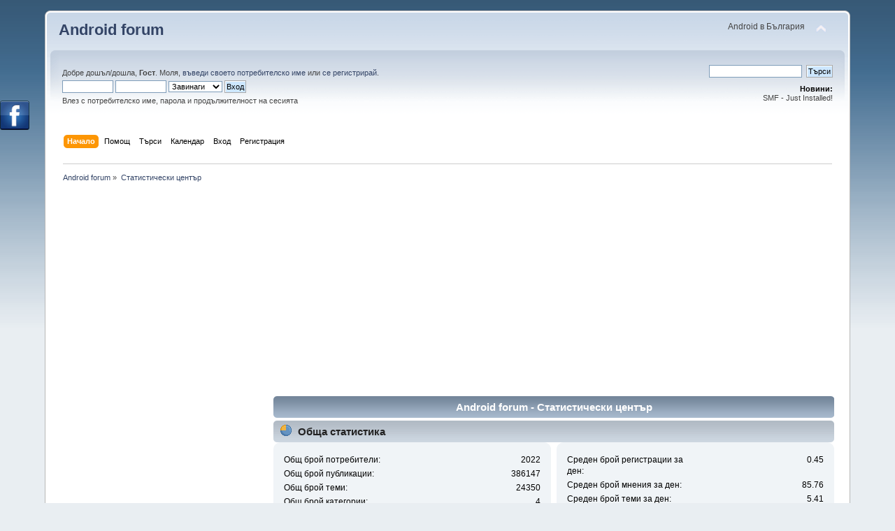

--- FILE ---
content_type: text/html; charset=windows-1251
request_url: https://android.bg/stats/?expand=202203;PHPSESSID=hj94sm6vfgs4565k4tk4794qd6
body_size: 14907
content:
<!DOCTYPE html PUBLIC "-//W3C//DTD XHTML 1.0 Transitional//EN" "http://www.w3.org/TR/xhtml1/DTD/xhtml1-transitional.dtd">
<html xmlns="http://www.w3.org/1999/xhtml">
<head>
	<link rel="stylesheet" type="text/css" href="https://android.bg/Themes/default/css/index.css?fin20" />
	<link rel="stylesheet" type="text/css" href="https://android.bg/Themes/default/css/webkit.css" />
	<script type="text/javascript" src="https://android.bg/Themes/default/scripts/script.js?fin20"></script>
	<script type="text/javascript" src="https://android.bg/Themes/default/scripts/theme.js?fin20"></script>
	<script type="text/javascript"><!-- // --><![CDATA[
		var smf_theme_url = "https://android.bg/Themes/default";
		var smf_default_theme_url = "https://android.bg/Themes/default";
		var smf_images_url = "https://android.bg/Themes/default/images";
		var smf_scripturl = "https://android.bg/index.php?PHPSESSID=hj94sm6vfgs4565k4tk4794qd6&amp;";
		var smf_iso_case_folding = false;
		var smf_charset = "windows-1251";
		var ajax_notification_text = "Зареждане...";
		var ajax_notification_cancel_text = "Отказ";
	// ]]></script>
	<meta http-equiv="Content-Type" content="text/html; charset=windows-1251" />
	<meta name="description" content="Android forum - Статистически център" />
	<meta name="keywords" content="android, форум, forum, андроид, bg, bulgaria, българия, balgaria, telefoni, kupuva, prodava, купува, продава, обяви, въпроси, проблеми, vaprosi, problemi, obiavi" />
	<title>Android forum - Статистически център</title>
	<meta name="robots" content="noindex" />
	<link rel="help" href="https://android.bg/help/?PHPSESSID=hj94sm6vfgs4565k4tk4794qd6" />
	<link rel="search" href="https://android.bg/search/?PHPSESSID=hj94sm6vfgs4565k4tk4794qd6" />
	<link rel="contents" href="https://android.bg/index.php?PHPSESSID=hj94sm6vfgs4565k4tk4794qd6" />
	<link rel="alternate" type="application/rss+xml" title="Android forum - RSS" href="https://android.bg/.xml/?type=rss;PHPSESSID=hj94sm6vfgs4565k4tk4794qd6" />
			<style type="text/css">
				#FBSlideLikeBox_left {background: url(https://android.bg/Themes/default/images/FBSlideLikeBox/default.png) 292px 0 no-repeat; float: left; height: 42px; position: fixed; left: -292px; padding-right: 42px; top: 20%; width: 292px; z-index: 2000;}
				#FBSlideLikeBox_left #FBSlideLikeBox3_left {height: 590px; right: 0; position: absolute; border: 3px solid #3B5998; width: 292px; background: #f8f8f8;}
				#FBSlideLikeBox_right {background: url(https://android.bg/Themes/default/images/FBSlideLikeBox/default.png) 0 0 no-repeat; float: right; height: 42px; position: fixed; right: -292px; padding-left: 42px; top: 20%; width: 292px; z-index: 2000;}
				#FBSlideLikeBox_right #FBSlideLikeBox3_right {height: 590px; left: 0; position: absolute; border: 3px solid #3B5998; width: 292px; background: #f8f8f8;}
				#FBSlideLikeBox_left #FBSlideLikeBox2_left {position: relative; clear: both; width: auto;}
			</style>
				<script type="text/javascript">!window.jQuery && document.write(unescape('%3Cscript src="http://code.jquery.com/jquery.min.js"%3E%3C/script%3E'))</script>
				<script type="text/javascript">
				 jQuery.noConflict();
					jQuery(document).ready(function($)
						{
							$("#FBSlideLikeBox_left").mouseenter(function()
						{
							$(this).stop().animate({left: 0}, "slow");
						}).mouseleave(function()
						{
							$(this).stop().animate({left: -292}, "slow");
						});;
						});
				</script>
	<link rel="stylesheet" type="text/css" href="https://android.bg/Themes/default/css/BBCode-YouTube.css" />
</head>
<body>
<div id="wrapper" style="width: 90%">
	<div id="header"><div class="frame">
		<div id="top_section">
			<h1 class="forumtitle">
				<a href="https://android.bg/index.php?PHPSESSID=hj94sm6vfgs4565k4tk4794qd6">Android forum</a>
			</h1>
			<img id="upshrink" src="https://android.bg/Themes/default/images/upshrink.png" alt="*" title="Сгъсти или разшири описанието." style="display: none;" />
			<div id="siteslogan" class="floatright">Android в България</div>
		</div>
		<div id="upper_section" class="middletext">
			<div class="user">
				<script type="text/javascript" src="https://android.bg/Themes/default/scripts/sha1.js"></script>
				<form id="guest_form" action="https://android.bg/login2/?PHPSESSID=hj94sm6vfgs4565k4tk4794qd6" method="post" accept-charset="windows-1251"  onsubmit="hashLoginPassword(this, '7eea29a486baea7332d44e9ddac5b746');">
					<div class="info">Добре дошъл/дошла, <strong>Гост</strong>. Моля, <a href="https://android.bg/login/?PHPSESSID=hj94sm6vfgs4565k4tk4794qd6">въведи своето потребителско име</a> или <a href="https://android.bg/register/?PHPSESSID=hj94sm6vfgs4565k4tk4794qd6">се регистрирай</a>.</div>
					<input type="text" name="user" size="10" class="input_text" />
					<input type="password" name="passwrd" size="10" class="input_password" />
					<select name="cookielength">
						<option value="60">1 Час</option>
						<option value="1440">1 Ден</option>
						<option value="10080">1 Седмица</option>
						<option value="43200">1 Месец</option>
						<option value="-1" selected="selected">Завинаги</option>
					</select>
					<input type="submit" value="Вход" class="button_submit" /><br />
					<div class="info">Влез с потребителско име, парола и продължителност на сесията</div>
					<input type="hidden" name="hash_passwrd" value="" />
				</form>
			</div>
			<div class="news normaltext">
				<form id="search_form" action="https://android.bg/search2/?PHPSESSID=hj94sm6vfgs4565k4tk4794qd6" method="post" accept-charset="windows-1251">
					<input type="text" name="search" value="" class="input_text" />&nbsp;
					<input type="submit" name="submit" value="Търси" class="button_submit" />
					<input type="hidden" name="advanced" value="0" /></form>
				<h2>Новини: </h2>
				<p>SMF - Just Installed!</p>
			</div>
		</div>
		<br class="clear" />
		<script type="text/javascript"><!-- // --><![CDATA[
			var oMainHeaderToggle = new smc_Toggle({
				bToggleEnabled: true,
				bCurrentlyCollapsed: false,
				aSwappableContainers: [
					'upper_section'
				],
				aSwapImages: [
					{
						sId: 'upshrink',
						srcExpanded: smf_images_url + '/upshrink.png',
						altExpanded: 'Сгъсти или разшири описанието.',
						srcCollapsed: smf_images_url + '/upshrink2.png',
						altCollapsed: 'Сгъсти или разшири описанието.'
					}
				],
				oThemeOptions: {
					bUseThemeSettings: false,
					sOptionName: 'collapse_header',
					sSessionVar: 'ec2202177',
					sSessionId: '7eea29a486baea7332d44e9ddac5b746'
				},
				oCookieOptions: {
					bUseCookie: true,
					sCookieName: 'upshrink'
				}
			});
		// ]]></script>
		<div id="main_menu">
			<ul class="dropmenu" id="menu_nav">
				<li id="button_home">
					<a class="active firstlevel" href="https://android.bg/index.php?PHPSESSID=hj94sm6vfgs4565k4tk4794qd6">
						<span class="last firstlevel">Начало</span>
					</a>
				</li>
				<li id="button_help">
					<a class="firstlevel" href="https://android.bg/help/?PHPSESSID=hj94sm6vfgs4565k4tk4794qd6">
						<span class="firstlevel">Помощ</span>
					</a>
				</li>
				<li id="button_search">
					<a class="firstlevel" href="https://android.bg/search/?PHPSESSID=hj94sm6vfgs4565k4tk4794qd6">
						<span class="firstlevel">Търси</span>
					</a>
				</li>
				<li id="button_calendar">
					<a class="firstlevel" href="https://android.bg/calendar/?PHPSESSID=hj94sm6vfgs4565k4tk4794qd6">
						<span class="firstlevel">Календар</span>
					</a>
				</li>
				<li id="button_login">
					<a class="firstlevel" href="https://android.bg/login/?PHPSESSID=hj94sm6vfgs4565k4tk4794qd6">
						<span class="firstlevel">Вход</span>
					</a>
				</li>
				<li id="button_register">
					<a class="firstlevel" href="https://android.bg/register/?PHPSESSID=hj94sm6vfgs4565k4tk4794qd6">
						<span class="last firstlevel">Регистрация</span>
					</a>
				</li>
			</ul>
		</div>
		<br class="clear" />
	</div></div>
	<div id="content_section"><div class="frame">
		<div id="main_content_section">
	<div class="navigate_section">
		<ul>
			<li>
				<a href="https://android.bg/index.php?PHPSESSID=hj94sm6vfgs4565k4tk4794qd6"><span>Android forum</span></a> &#187;
			</li>
			<li class="last">
				<a href="https://android.bg/stats/?PHPSESSID=hj94sm6vfgs4565k4tk4794qd6"><span>Статистически център</span></a>
			</li>
		</ul>
	</div><a href="http://www.teletab.eu" class="bbc_link" target="_blank"><img src="http://img690.imageshack.us/img690/2702/pvx6.gif" alt="" class="bbc_img" /></a><script async src="//pagead2.googlesyndication.com/pagead/js/adsbygoogle.js"></script>
<!-- Android -->
<ins class="adsbygoogle"
     style="display:inline-block;width:336px;height:280px"
     data-ad-client="ca-pub-7643162517181588"
     data-ad-slot="4884003952"></ins>
<script>
(adsbygoogle = window.adsbygoogle || []).push({});
</script>
<table><tr><td valign="top"><script async src="//pagead2.googlesyndication.com/pagead/js/adsbygoogle.js"></script>
<!-- Ad vertical -->
<ins class="adsbygoogle"
     style="display:inline-block;width:300px;height:600px"
     data-ad-client="ca-pub-7643162517181588"
     data-ad-slot="2992397158"></ins>
<script>
(adsbygoogle = window.adsbygoogle || []).push({});
</script></td><td width="100%" valign="top">
	<div id="statistics" class="main_section">
		<div class="cat_bar">
			<h3 class="catbg">Android forum - Статистически център</h3>
		</div>
		<div class="title_bar">
			<h4 class="titlebg">
				<span class="ie6_header floatleft">
					<img src="https://android.bg/Themes/default/images/stats_info.gif" class="icon" alt="" /> Обща статистика
				</span>
			</h4>
		</div>
		<div class="flow_hidden">
			<div id="stats_left">
				<div class="windowbg2">
					<span class="topslice"><span></span></span>
					<div class="content top_row">
						<dl class="stats">
							<dt>Общ брой потребители:</dt>
							<dd>2022</dd>
							<dt>Общ брой публикации:</dt>
							<dd>386147</dd>
							<dt>Общ брой теми:</dt>
							<dd>24350</dd>
							<dt>Общ брой категории:</dt>
							<dd>4</dd>
							<dt>Онлайн потребители:</dt>
							<dd>404</dd>
							<dt>Най-често онлайн:</dt>
							<dd>2487 - Ноември 25, 2025, 11:35:08 pm</dd>
							<dt>Онлайн днес:</dt>
							<dd>540</dd>
							<dt>Общ преглед на страниците:</dt>
							<dd>40326507</dd>
						</dl>
						<div class="clear"></div>
					</div>
					<span class="botslice"><span></span></span>
				</div>
			</div>
			<div id="stats_right">
				<div class="windowbg2">
					<span class="topslice"><span></span></span>
					<div class="content top_row">
						<dl class="stats">
							<dt>Среден брой регистрации за ден:</dt>
							<dd>0.45</dd>
							<dt>Среден брой мнения за ден:</dt>
							<dd>85.76</dd>
							<dt>Среден брой теми за ден:</dt>
							<dd>5.41</dd>
							<dt>Общ брой раздели:</dt>
							<dd>10</dd>
							<dt>Последено регистриран:</dt>
							<dd><a href="https://android.bg/profile/?u=2032;PHPSESSID=hj94sm6vfgs4565k4tk4794qd6">stefanstanimirov93</a></dd>
							<dt>Среден брой онлайн за ден:</dt>
							<dd>83.55</dd>
							<dt>Съотношение мъже/жени:</dt>
							<dd>3.3:1</dd>
							<dt>Среден брой преглед на страници за ден:</dt>
							<dd>8955.48</dd>
						</dl>
						<div class="clear"></div>
					</div>
					<span class="botslice"><span></span></span>
				</div>
			</div>
		</div>
		<div class="flow_hidden">
			<div id="top_posters">
				<div class="title_bar">
					<h4 class="titlebg">
						<span class="ie6_header floatleft">
							<img src="https://android.bg/Themes/default/images/stats_posters.gif" class="icon" alt="" /> Топ 10 по публикации
						</span>
					</h4>
				</div>
					<div class="windowbg2">
						<span class="topslice"><span></span></span>
						<div class="content">
							<dl class="stats">
								<dt>
									<a href="https://android.bg/profile/?u=1769;PHPSESSID=hj94sm6vfgs4565k4tk4794qd6">wraen</a>
								</dt>
								<dd class="statsbar">
									<div class="bar" style="width: 104px;">
										<div style="width: 100px;"></div>
									</div>
									<span class="righttext">359708</span>
								</dd>
								<dt>
									<a href="https://android.bg/profile/?u=2017;PHPSESSID=hj94sm6vfgs4565k4tk4794qd6">Drograms</a>
								</dt>
								<dd class="statsbar">
									<div class="bar" style="width: 11px;">
										<div style="width: 7px;"></div>
									</div>
									<span class="righttext">23420</span>
								</dd>
								<dt>
									<a href="https://android.bg/profile/?u=1536;PHPSESSID=hj94sm6vfgs4565k4tk4794qd6">optimeon</a>
								</dt>
								<dd class="statsbar">
									<div class="bar" style="width: 5px;">
										<div style="width: 1px;"></div>
									</div>
									<span class="righttext">1841</span>
								</dd>
								<dt>
									<a href="https://android.bg/profile/?u=2007;PHPSESSID=hj94sm6vfgs4565k4tk4794qd6">luxurystorecc1</a>
								</dt>
								<dd class="statsbar">
									<span class="righttext">134</span>
								</dd>
								<dt>
									<a href="https://android.bg/profile/?u=59;PHPSESSID=hj94sm6vfgs4565k4tk4794qd6">MapTo</a>
								</dt>
								<dd class="statsbar">
									<span class="righttext">68</span>
								</dd>
								<dt>
									<a href="https://android.bg/profile/?u=1996;PHPSESSID=hj94sm6vfgs4565k4tk4794qd6">janiecarmody112</a>
								</dt>
								<dd class="statsbar">
									<span class="righttext">43</span>
								</dd>
								<dt>
									<a href="https://android.bg/profile/?u=1562;PHPSESSID=hj94sm6vfgs4565k4tk4794qd6">HeatherhetLS</a>
								</dt>
								<dd class="statsbar">
									<span class="righttext">38</span>
								</dd>
								<dt>
									<a href="https://android.bg/profile/?u=1570;PHPSESSID=hj94sm6vfgs4565k4tk4794qd6">HeatheramevaGF</a>
								</dt>
								<dd class="statsbar">
									<span class="righttext">37</span>
								</dd>
								<dt>
									<a href="https://android.bg/profile/?u=1;PHPSESSID=hj94sm6vfgs4565k4tk4794qd6">Administrator</a>
								</dt>
								<dd class="statsbar">
									<span class="righttext">36</span>
								</dd>
								<dt>
									<a href="https://android.bg/profile/?u=1995;PHPSESSID=hj94sm6vfgs4565k4tk4794qd6">EmberStrike</a>
								</dt>
								<dd class="statsbar">
									<span class="righttext">32</span>
								</dd>
							</dl>
							<div class="clear"></div>
						</div>
						<span class="botslice"><span></span></span>
					</div>
			</div>
			<div id="top_boards">
				<div class="title_bar">
					<h4 class="titlebg">
						<span class="ie6_header floatleft">
							<img src="https://android.bg/Themes/default/images/stats_board.gif" class="icon" alt="" /> Топ 10 на разделите
						</span>
					</h4>
				</div>
					<div class="windowbg2">
						<span class="topslice"><span></span></span>
						<div class="content">
							<dl class="stats">
								<dt>
									<a href="http://android.bg/drugi/?PHPSESSID=hj94sm6vfgs4565k4tk4794qd6">Други</a>
								</dt>
								<dd class="statsbar">
									<div class="bar" style="width: 104px;">
										<div style="width: 100px;"></div>
									</div>
									<span class="righttext">115014</span>
								</dd>
								<dt>
									<a href="https://android.bg/aksesoari-za-mobilni-ustroystva/?PHPSESSID=hj94sm6vfgs4565k4tk4794qd6">Аксесоари за Мобилни Устройства</a>
								</dt>
								<dd class="statsbar">
									<div class="bar" style="width: 64px;">
										<div style="width: 60px;"></div>
									</div>
									<span class="righttext">68526</span>
								</dd>
								<dt>
									<a href="http://android.bg/elektronni-ustroystva-s-android-os/?PHPSESSID=hj94sm6vfgs4565k4tk4794qd6">Електронни устройства с Android OS</a>
								</dt>
								<dd class="statsbar">
									<div class="bar" style="width: 47px;">
										<div style="width: 43px;"></div>
									</div>
									<span class="righttext">49664</span>
								</dd>
								<dt>
									<a href="http://android.bg/flashvane-na-tableti/?PHPSESSID=hj94sm6vfgs4565k4tk4794qd6">Флашване на Таблети</a>
								</dt>
								<dd class="statsbar">
									<div class="bar" style="width: 45px;">
										<div style="width: 41px;"></div>
									</div>
									<span class="righttext">47362</span>
								</dd>
								<dt>
									<a href="http://android.bg/aksesoari-za-tableti/?PHPSESSID=hj94sm6vfgs4565k4tk4794qd6">Аксесоари за Таблети</a>
								</dt>
								<dd class="statsbar">
									<div class="bar" style="width: 42px;">
										<div style="width: 38px;"></div>
									</div>
									<span class="righttext">44125</span>
								</dd>
								<dt>
									<a href="http://android.bg/flashvane-telefoni/?PHPSESSID=hj94sm6vfgs4565k4tk4794qd6">Флашване на Телефони</a>
								</dt>
								<dd class="statsbar">
									<div class="bar" style="width: 28px;">
										<div style="width: 24px;"></div>
									</div>
									<span class="righttext">27216</span>
								</dd>
								<dt>
									<a href="https://android.bg/problemi-reshenie-na-problemi/?PHPSESSID=hj94sm6vfgs4565k4tk4794qd6">Проблеми / Решение на Проблеми</a>
								</dt>
								<dd class="statsbar">
									<div class="bar" style="width: 22px;">
										<div style="width: 18px;"></div>
									</div>
									<span class="righttext">21014</span>
								</dd>
								<dt>
									<a href="https://android.bg/interesni-programki/?PHPSESSID=hj94sm6vfgs4565k4tk4794qd6">Интересни Програмки</a>
								</dt>
								<dd class="statsbar">
									<div class="bar" style="width: 9px;">
										<div style="width: 5px;"></div>
									</div>
									<span class="righttext">5953</span>
								</dd>
								<dt>
									<a href="http://android.bg/novini/?PHPSESSID=hj94sm6vfgs4565k4tk4794qd6">Новини</a>
								</dt>
								<dd class="statsbar">
									<div class="bar" style="width: 7px;">
										<div style="width: 3px;"></div>
									</div>
									<span class="righttext">3744</span>
								</dd>
								<dt>
									<a href="https://android.bg/predlozheniya-po-organizatsiyata-na-foruma/?PHPSESSID=hj94sm6vfgs4565k4tk4794qd6">Предложения по Организацията на Форума</a>
								</dt>
								<dd class="statsbar">
									<div class="bar" style="width: 7px;">
										<div style="width: 3px;"></div>
									</div>
									<span class="righttext">3529</span>
								</dd>
							</dl>
							<div class="clear"></div>
						</div>
						<span class="botslice"><span></span></span>
					</div>
			</div>
		</div>
		<div class="flow_hidden">
			<div id="top_topics_replies">
				<div class="title_bar">
					<h4 class="titlebg">
						<span class="ie6_header floatleft">
							<img src="https://android.bg/Themes/default/images/stats_replies.gif" class="icon" alt="" /> Топ 10 теми (по отговори)
						</span>
					</h4>
				</div>
					<div class="windowbg2">
						<span class="topslice"><span></span></span>
						<div class="content">
							<dl class="stats">
								<dt>
									<a href="https://android.bg/aksesoari-za-mobilni-ustroystva/bezzhichni-slushalki-na-onlayn-kredit/?PHPSESSID=hj94sm6vfgs4565k4tk4794qd6">Безжични слушалки на онлайн кредит</a>
								</dt>
								<dd class="statsbar">
									<div class="bar" style="width: 104px;">
										<div style="width: 100px;"></div>
									</div>
									<span class="righttext">4767</span>
								</dd>
								<dt>
									<a href="http://android.bg/aksesoari-za-mobilni-ustroystva/fioletovoe-melirovanie-luchshie-kartinki/?PHPSESSID=hj94sm6vfgs4565k4tk4794qd6">Фиолетовое мелирование лучшие картинки</a>
								</dt>
								<dd class="statsbar">
									<div class="bar" style="width: 95px;">
										<div style="width: 91px;"></div>
									</div>
									<span class="righttext">4336</span>
								</dd>
								<dt>
									<a href="https://android.bg/aksesoari-za-mobilni-ustroystva/104810791090107710751083107710901077-xevil-5-0-10731077107910871083107-345/?PHPSESSID=hj94sm6vfgs4565k4tk4794qd6"> &#1048;&#1079;&#1090;&#1077;&#1075;&#1083;&#1077;&#1090;&#1077; XEvil 5.0 &#1073;&#1077;&#1079;&#1087;&#1083;&#1072;&#1090;&#1085;&#1086; </a>
								</dt>
								<dd class="statsbar">
									<div class="bar" style="width: 95px;">
										<div style="width: 91px;"></div>
									</div>
									<span class="righttext">4318</span>
								</dd>
								<dt>
									<a href="http://android.bg/elektronni-ustroystva-s-android-os/izgodno-repliki-na-samsng-galaxy-s3-s4-iphone-4-5-android-os/?PHPSESSID=hj94sm6vfgs4565k4tk4794qd6">ИЗГОДНО - Реплики на Samsng Galaxy S3,S4 и iPhone 4,5 с Android OS</a>
								</dt>
								<dd class="statsbar">
									<div class="bar" style="width: 89px;">
										<div style="width: 85px;"></div>
									</div>
									<span class="righttext">4048</span>
								</dd>
								<dt>
									<a href="https://android.bg/aksesoari-za-mobilni-ustroystva/gidra-hydra-ru-zerkalo-site/?PHPSESSID=hj94sm6vfgs4565k4tk4794qd6">Гидра hydra ru zerkalo site</a>
								</dt>
								<dd class="statsbar">
									<div class="bar" style="width: 87px;">
										<div style="width: 83px;"></div>
									</div>
									<span class="righttext">3957</span>
								</dd>
								<dt>
									<a href="http://android.bg/aksesoari-za-mobilni-ustroystva/cute-olaf-wallpapers-high-quality-fast-and-free/?PHPSESSID=hj94sm6vfgs4565k4tk4794qd6">Cute Olaf Wallpapers high quality fast and free</a>
								</dt>
								<dd class="statsbar">
									<div class="bar" style="width: 85px;">
										<div style="width: 81px;"></div>
									</div>
									<span class="righttext">3853</span>
								</dd>
								<dt>
									<a href="https://android.bg/elektronni-ustroystva-s-android-os/prodavam-samsung-galaxy-note-p600-16gb-3g/?PHPSESSID=hj94sm6vfgs4565k4tk4794qd6">Продавам  SAMSUNG GALAXY Note 10.1 2014 Edition (3G/LTE)</a>
								</dt>
								<dd class="statsbar">
									<div class="bar" style="width: 81px;">
										<div style="width: 77px;"></div>
									</div>
									<span class="righttext">3680</span>
								</dd>
								<dt>
									<a href="http://android.bg/aksesoari-za-mobilni-ustroystva/black-landscape-wallpapers-wallpapershigh-com/?PHPSESSID=hj94sm6vfgs4565k4tk4794qd6">Black Landscape Wallpapers wallpapershigh.com</a>
								</dt>
								<dd class="statsbar">
									<div class="bar" style="width: 80px;">
										<div style="width: 76px;"></div>
									</div>
									<span class="righttext">3643</span>
								</dd>
								<dt>
									<a href="http://android.bg/aksesoari-za-mobilni-ustroystva/alabama-logo-wallpapers-hd-fast-and-free/?PHPSESSID=hj94sm6vfgs4565k4tk4794qd6">Alabama Logo Wallpapers HD fast and free</a>
								</dt>
								<dd class="statsbar">
									<div class="bar" style="width: 80px;">
										<div style="width: 76px;"></div>
									</div>
									<span class="righttext">3636</span>
								</dd>
								<dt>
									<a href="http://android.bg/aksesoari-za-mobilni-ustroystva/tor-sslka-gidr-2022/?PHPSESSID=hj94sm6vfgs4565k4tk4794qd6">TOR ССЫЛКА ГИДРЫ 2022 </a>
								</dt>
								<dd class="statsbar">
									<div class="bar" style="width: 79px;">
										<div style="width: 75px;"></div>
									</div>
									<span class="righttext">3562</span>
								</dd>
							</dl>
							<div class="clear"></div>
						</div>
						<span class="botslice"><span></span></span>
					</div>
			</div>

			<div id="top_topics_views">
				<div class="title_bar">
					<h4 class="titlebg">
						<span class="ie6_header floatleft">
							<img src="https://android.bg/Themes/default/images/stats_views.gif" class="icon" alt="" /> Топ 10 теми (по прегледи)
						</span>
					</h4>
				</div>
				<div class="windowbg2">
					<span class="topslice"><span></span></span>
					<div class="content">
						<dl class="stats">
							<dt><a href="https://android.bg/aksesoari-za-mobilni-ustroystva/bezzhichni-slushalki-na-onlayn-kredit/?PHPSESSID=hj94sm6vfgs4565k4tk4794qd6">Безжични слушалки на онлайн кредит</a></dt>
							<dd class="statsbar">
								<div class="bar" style="width: 104px;">
									<div style="width: 100px;"></div>
								</div>
								<span class="righttext">116309</span>
							</dd>
							<dt><a href="https://android.bg/aksesoari-za-tableti/podrobne-gayd-po-populyarnm-igram-dlya-kompyyutera-lyubh-vidov-na-stranitsah-gam/?PHPSESSID=hj94sm6vfgs4565k4tk4794qd6">Подробные гайды по популярным играм для компьютера любых видов на страницах gamer-plus</a></dt>
							<dd class="statsbar">
								<div class="bar" style="width: 96px;">
									<div style="width: 92px;"></div>
								</div>
								<span class="righttext">106481</span>
							</dd>
							<dt><a href="http://android.bg/aksesoari-za-mobilni-ustroystva/fioletovoe-melirovanie-luchshie-kartinki/?PHPSESSID=hj94sm6vfgs4565k4tk4794qd6">Фиолетовое мелирование лучшие картинки</a></dt>
							<dd class="statsbar">
								<div class="bar" style="width: 92px;">
									<div style="width: 88px;"></div>
								</div>
								<span class="righttext">102368</span>
							</dd>
							<dt><a href="http://android.bg/flashvane-na-tableti/hromius-poluchit-populyarnuyu-funktsiyu-firefox/?PHPSESSID=hj94sm6vfgs4565k4tk4794qd6">??????? ??????? ?????????? ??????? Firefox</a></dt>
							<dd class="statsbar">
								<div class="bar" style="width: 91px;">
									<div style="width: 87px;"></div>
								</div>
								<span class="righttext">101402</span>
							</dd>
							<dt><a href="http://android.bg/problemi-reshenie-na-problemi/problem-s-tableta/?PHPSESSID=hj94sm6vfgs4565k4tk4794qd6">problem s tableta</a></dt>
							<dd class="statsbar">
								<div class="bar" style="width: 88px;">
									<div style="width: 84px;"></div>
								</div>
								<span class="righttext">97443</span>
							</dd>
							<dt><a href="http://android.bg/aksesoari-za-mobilni-ustroystva/prodavam-pisalka-za-sonyericsson-xperia-x1-srebrist-tsvyat-3lv/?PHPSESSID=hj94sm6vfgs4565k4tk4794qd6">продавам Писалка за SonyEricsson Xperia X1 сребрист цвят-3лв.</a></dt>
							<dd class="statsbar">
								<div class="bar" style="width: 83px;">
									<div style="width: 79px;"></div>
								</div>
								<span class="righttext">91423</span>
							</dd>
							<dt><a href="http://android.bg/aksesoari-za-mobilni-ustroystva/tor-sslka-gidr-2022/?PHPSESSID=hj94sm6vfgs4565k4tk4794qd6">TOR ССЫЛКА ГИДРЫ 2022 </a></dt>
							<dd class="statsbar">
								<div class="bar" style="width: 82px;">
									<div style="width: 78px;"></div>
								</div>
								<span class="righttext">90497</span>
							</dd>
							<dt><a href="http://android.bg/aksesoari-za-mobilni-ustroystva/oaam-usb-ao-a-mo-teeo/?PHPSESSID=hj94sm6vfgs4565k4tk4794qd6">Продавам USB ЗАРЯДНО ЗА МОБИЛНИ ТЕЛЕФОНИ</a></dt>
							<dd class="statsbar">
								<div class="bar" style="width: 81px;">
									<div style="width: 77px;"></div>
								</div>
								<span class="righttext">89624</span>
							</dd>
							<dt><a href="http://android.bg/flashvane-na-tableti/gidra-sayt-hydra9webe-xyz-2022/?PHPSESSID=hj94sm6vfgs4565k4tk4794qd6">ГИДРА САЙТ HYDRA9WEBE XYZ 2022 </a></dt>
							<dd class="statsbar">
								<div class="bar" style="width: 81px;">
									<div style="width: 77px;"></div>
								</div>
								<span class="righttext">89443</span>
							</dd>
							<dt><a href="http://android.bg/flashvane-na-tableti/polina-favorskaya/?PHPSESSID=hj94sm6vfgs4565k4tk4794qd6">Полина Фаворская</a></dt>
							<dd class="statsbar">
								<div class="bar" style="width: 79px;">
									<div style="width: 75px;"></div>
								</div>
								<span class="righttext">87256</span>
							</dd>
						</dl>
						<div class="clear"></div>
					</div>
					<span class="botslice"><span></span></span>
				</div>
			</div>
		</div>
		<div class="flow_hidden">
			<div id="top_topics_starter">
				<div class="title_bar">
					<h4 class="titlebg">
						<span class="ie6_header floatleft">
							<img src="https://android.bg/Themes/default/images/stats_replies.gif" class="icon" alt="" /> Най-често започвали нови теми
						</span>
					</h4>
				</div>
				<div class="windowbg2">
					<span class="topslice"><span></span></span>
					<div class="content">
						<dl class="stats">
							<dt>
								<a href="https://android.bg/profile/?u=2017;PHPSESSID=hj94sm6vfgs4565k4tk4794qd6">Drograms</a>
							</dt>
							<dd class="statsbar">
								<div class="bar" style="width: 104px;">
									<div style="width: 100px;"></div>
								</div>
								<span class="righttext">23420</span>
							</dd>
							<dt>
								<a href="https://android.bg/profile/?u=2007;PHPSESSID=hj94sm6vfgs4565k4tk4794qd6">luxurystorecc1</a>
							</dt>
							<dd class="statsbar">
								<div class="bar" style="width: 5px;">
									<div style="width: 1px;"></div>
								</div>
								<span class="righttext">133</span>
							</dd>
							<dt>
								<a href="https://android.bg/profile/?u=1562;PHPSESSID=hj94sm6vfgs4565k4tk4794qd6">HeatherhetLS</a>
							</dt>
							<dd class="statsbar">
								<span class="righttext">38</span>
							</dd>
							<dt>
								<a href="https://android.bg/profile/?u=1570;PHPSESSID=hj94sm6vfgs4565k4tk4794qd6">HeatheramevaGF</a>
							</dt>
							<dd class="statsbar">
								<span class="righttext">37</span>
							</dd>
							<dt>
								<a href="https://android.bg/profile/?u=1995;PHPSESSID=hj94sm6vfgs4565k4tk4794qd6">EmberStrike</a>
							</dt>
							<dd class="statsbar">
								<span class="righttext">32</span>
							</dd>
							<dt>
								<a href="https://android.bg/profile/?u=2005;PHPSESSID=hj94sm6vfgs4565k4tk4794qd6">zenstone42</a>
							</dt>
							<dd class="statsbar">
								<span class="righttext">25</span>
							</dd>
							<dt>
								<a href="https://android.bg/profile/?u=5;PHPSESSID=hj94sm6vfgs4565k4tk4794qd6">teletab</a>
							</dt>
							<dd class="statsbar">
								<span class="righttext">14</span>
							</dd>
							<dt>
								<a href="https://android.bg/profile/?u=1996;PHPSESSID=hj94sm6vfgs4565k4tk4794qd6">janiecarmody112</a>
							</dt>
							<dd class="statsbar">
								<span class="righttext">10</span>
							</dd>
							<dt>
								<a href="https://android.bg/profile/?u=9;PHPSESSID=hj94sm6vfgs4565k4tk4794qd6">Vania</a>
							</dt>
							<dd class="statsbar">
								<span class="righttext">9</span>
							</dd>
							<dt>
								<a href="https://android.bg/profile/?u=1884;PHPSESSID=hj94sm6vfgs4565k4tk4794qd6">Odeleyes</a>
							</dt>
							<dd class="statsbar">
								<span class="righttext">8</span>
							</dd>
						</dl>
						<div class="clear"></div>
					</div>
					<span class="botslice"><span></span></span>
				</div>
			</div>
			<div id="most_online">
				<div class="title_bar">
					<h4 class="titlebg">
						<span class="ie6_header floatleft">
							<img src="https://android.bg/Themes/default/images/stats_views.gif" class="icon" alt="" /> Най-много време онлайн
						</span>
					</h4>
				</div>
				<div class="windowbg2">
					<span class="topslice"><span></span></span>
					<div class="content">
						<dl class="stats">
							<dt>
								<a href="https://android.bg/profile/?u=1769;PHPSESSID=hj94sm6vfgs4565k4tk4794qd6">wraen</a>
							</dt>
							<dd class="statsbar">
								<div class="bar" style="width: 104px;">
									<div style="width: 100px;"></div>
								</div>
								<span>359д 2ч 3м</span>
							</dd>
							<dt>
								<a href="https://android.bg/profile/?u=2017;PHPSESSID=hj94sm6vfgs4565k4tk4794qd6">Drograms</a>
							</dt>
							<dd class="statsbar">
								<div class="bar" style="width: 43px;">
									<div style="width: 39px;"></div>
								</div>
								<span>141д 8ч 10м</span>
							</dd>
							<dt>
								<a href="https://android.bg/profile/?u=1536;PHPSESSID=hj94sm6vfgs4565k4tk4794qd6">optimeon</a>
							</dt>
							<dd class="statsbar">
								<div class="bar" style="width: 5px;">
									<div style="width: 1px;"></div>
								</div>
								<span>4д 2ч 16м</span>
							</dd>
							<dt>
								<a href="https://android.bg/profile/?u=1;PHPSESSID=hj94sm6vfgs4565k4tk4794qd6">Administrator</a>
							</dt>
							<dd class="statsbar">
								<div class="bar" style="width: 5px;">
									<div style="width: 1px;"></div>
								</div>
								<span>4д 26м</span>
							</dd>
							<dt>
								<a href="https://android.bg/profile/?u=59;PHPSESSID=hj94sm6vfgs4565k4tk4794qd6">MapTo</a>
							</dt>
							<dd class="statsbar">
								<span>8ч 59м</span>
							</dd>
							<dt>
								<a href="https://android.bg/profile/?u=5;PHPSESSID=hj94sm6vfgs4565k4tk4794qd6">teletab</a>
							</dt>
							<dd class="statsbar">
								<span>7ч 33м</span>
							</dd>
							<dt>
								<a href="https://android.bg/profile/?u=1996;PHPSESSID=hj94sm6vfgs4565k4tk4794qd6">janiecarmody112</a>
							</dt>
							<dd class="statsbar">
								<span>3ч 44м</span>
							</dd>
							<dt>
								<a href="https://android.bg/profile/?u=2005;PHPSESSID=hj94sm6vfgs4565k4tk4794qd6">zenstone42</a>
							</dt>
							<dd class="statsbar">
								<span>3ч 18м</span>
							</dd>
							<dt>
								<a href="https://android.bg/profile/?u=1995;PHPSESSID=hj94sm6vfgs4565k4tk4794qd6">EmberStrike</a>
							</dt>
							<dd class="statsbar">
								<span>2ч 55м</span>
							</dd>
							<dt>
								<a href="https://android.bg/profile/?u=1968;PHPSESSID=hj94sm6vfgs4565k4tk4794qd6">bdsmtoys</a>
							</dt>
							<dd class="statsbar">
								<span>2ч 8м</span>
							</dd>
						</dl>
						<div class="clear"></div>
					</div>
					<span class="botslice"><span></span></span>
				</div>
			</div>
		</div>
		<br class="clear" />
		<div class="flow_hidden">
			<div class="cat_bar">
				<h3 class="catbg">
					<span class="ie6_header floatleft">
						<img src="https://android.bg/Themes/default/images/stats_history.gif" class="icon" alt="" /> История на форума (ползвайки часова разлика)
					</span>
				</h3>
			</div>
		<table border="0" width="100%" cellspacing="1" cellpadding="4" class="table_grid" id="stats">
			<thead>
				<tr class="titlebg" valign="middle" align="center">
					<th class="first_th lefttext" width="25%">Месечна статистика</th>
					<th width="15%">Нови теми</th>
					<th width="15%">Нови публикации</th>
					<th width="15%">Нови потребители</th>
					<th width="15%">Най-често онлайн</th>
					<th class="last_th">Посещения</th>
				</tr>
			</thead>
			<tbody>
				<tr class="windowbg2" valign="middle" align="center" id="year_2026">
					<th class="lefttext" width="25%">
						<img id="year_img_2026" src="https://android.bg/Themes/default/images/collapse.gif" alt="*" /> <a href="#year_2026" id="year_link_2026">2026</a>
					</th>
					<th width="15%">805</th>
					<th width="15%">11909</th>
					<th width="15%">0</th>
					<th width="15%">540</th>
					<th>844937</th>
				</tr>
				<tr class="windowbg2" valign="middle" align="center" id="tr_month_202601">
					<th class="stats_month">
						<img src="https://android.bg/Themes/default/images/expand.gif" alt="" id="img_202601" /> <a id="m202601" href="https://android.bg/stats/?expand=202601;PHPSESSID=hj94sm6vfgs4565k4tk4794qd6#m202601" onclick="return doingExpandCollapse;">Януари 2026</a>
					</th>
					<th width="15%">805</th>
					<th width="15%">11909</th>
					<th width="15%">0</th>
					<th width="15%">540</th>
					<th>844937</th>
				</tr>
				<tr class="windowbg2" valign="middle" align="center" id="year_2025">
					<th class="lefttext" width="25%">
						<img id="year_img_2025" src="https://android.bg/Themes/default/images/collapse.gif" alt="*" /> <a href="#year_2025" id="year_link_2025">2025</a>
					</th>
					<th width="15%">22968</th>
					<th width="15%">174461</th>
					<th width="15%">133</th>
					<th width="15%">2487</th>
					<th>13971852</th>
				</tr>
				<tr class="windowbg2" valign="middle" align="center" id="tr_month_202512">
					<th class="stats_month">
						<img src="https://android.bg/Themes/default/images/expand.gif" alt="" id="img_202512" /> <a id="m202512" href="https://android.bg/stats/?expand=202512;PHPSESSID=hj94sm6vfgs4565k4tk4794qd6#m202512" onclick="return doingExpandCollapse;">Декември 2025</a>
					</th>
					<th width="15%">2696</th>
					<th width="15%">21296</th>
					<th width="15%">0</th>
					<th width="15%">2289</th>
					<th>2693782</th>
				</tr>
				<tr class="windowbg2" valign="middle" align="center" id="tr_month_202511">
					<th class="stats_month">
						<img src="https://android.bg/Themes/default/images/expand.gif" alt="" id="img_202511" /> <a id="m202511" href="https://android.bg/stats/?expand=202511;PHPSESSID=hj94sm6vfgs4565k4tk4794qd6#m202511" onclick="return doingExpandCollapse;">Ноември 2025</a>
					</th>
					<th width="15%">3642</th>
					<th width="15%">18710</th>
					<th width="15%">0</th>
					<th width="15%">2487</th>
					<th>2344633</th>
				</tr>
				<tr class="windowbg2" valign="middle" align="center" id="tr_month_202510">
					<th class="stats_month">
						<img src="https://android.bg/Themes/default/images/expand.gif" alt="" id="img_202510" /> <a id="m202510" href="https://android.bg/stats/?expand=202510;PHPSESSID=hj94sm6vfgs4565k4tk4794qd6#m202510" onclick="return doingExpandCollapse;">Октомври 2025</a>
					</th>
					<th width="15%">3759</th>
					<th width="15%">30160</th>
					<th width="15%">0</th>
					<th width="15%">841</th>
					<th>885984</th>
				</tr>
				<tr class="windowbg2" valign="middle" align="center" id="tr_month_202509">
					<th class="stats_month">
						<img src="https://android.bg/Themes/default/images/expand.gif" alt="" id="img_202509" /> <a id="m202509" href="https://android.bg/stats/?expand=202509;PHPSESSID=hj94sm6vfgs4565k4tk4794qd6#m202509" onclick="return doingExpandCollapse;">Септември 2025</a>
					</th>
					<th width="15%">5592</th>
					<th width="15%">8581</th>
					<th width="15%">0</th>
					<th width="15%">355</th>
					<th>668616</th>
				</tr>
				<tr class="windowbg2" valign="middle" align="center" id="tr_month_202508">
					<th class="stats_month">
						<img src="https://android.bg/Themes/default/images/expand.gif" alt="" id="img_202508" /> <a id="m202508" href="https://android.bg/stats/?expand=202508;PHPSESSID=hj94sm6vfgs4565k4tk4794qd6#m202508" onclick="return doingExpandCollapse;">Август 2025</a>
					</th>
					<th width="15%">6452</th>
					<th width="15%">7481</th>
					<th width="15%">10</th>
					<th width="15%">325</th>
					<th>654448</th>
				</tr>
				<tr class="windowbg2" valign="middle" align="center" id="tr_month_202507">
					<th class="stats_month">
						<img src="https://android.bg/Themes/default/images/expand.gif" alt="" id="img_202507" /> <a id="m202507" href="https://android.bg/stats/?expand=202507;PHPSESSID=hj94sm6vfgs4565k4tk4794qd6#m202507" onclick="return doingExpandCollapse;">Юли 2025</a>
					</th>
					<th width="15%">732</th>
					<th width="15%">26907</th>
					<th width="15%">19</th>
					<th width="15%">312</th>
					<th>840764</th>
				</tr>
				<tr class="windowbg2" valign="middle" align="center" id="tr_month_202506">
					<th class="stats_month">
						<img src="https://android.bg/Themes/default/images/expand.gif" alt="" id="img_202506" /> <a id="m202506" href="https://android.bg/stats/?expand=202506;PHPSESSID=hj94sm6vfgs4565k4tk4794qd6#m202506" onclick="return doingExpandCollapse;">Юни 2025</a>
					</th>
					<th width="15%">16</th>
					<th width="15%">699</th>
					<th width="15%">24</th>
					<th width="15%">267</th>
					<th>801209</th>
				</tr>
				<tr class="windowbg2" valign="middle" align="center" id="tr_month_202505">
					<th class="stats_month">
						<img src="https://android.bg/Themes/default/images/expand.gif" alt="" id="img_202505" /> <a id="m202505" href="https://android.bg/stats/?expand=202505;PHPSESSID=hj94sm6vfgs4565k4tk4794qd6#m202505" onclick="return doingExpandCollapse;">Май 2025</a>
					</th>
					<th width="15%">33</th>
					<th width="15%">997</th>
					<th width="15%">28</th>
					<th width="15%">457</th>
					<th>1059209</th>
				</tr>
				<tr class="windowbg2" valign="middle" align="center" id="tr_month_202504">
					<th class="stats_month">
						<img src="https://android.bg/Themes/default/images/expand.gif" alt="" id="img_202504" /> <a id="m202504" href="https://android.bg/stats/?expand=202504;PHPSESSID=hj94sm6vfgs4565k4tk4794qd6#m202504" onclick="return doingExpandCollapse;">Април 2025</a>
					</th>
					<th width="15%">14</th>
					<th width="15%">32144</th>
					<th width="15%">16</th>
					<th width="15%">330</th>
					<th>851849</th>
				</tr>
				<tr class="windowbg2" valign="middle" align="center" id="tr_month_202503">
					<th class="stats_month">
						<img src="https://android.bg/Themes/default/images/expand.gif" alt="" id="img_202503" /> <a id="m202503" href="https://android.bg/stats/?expand=202503;PHPSESSID=hj94sm6vfgs4565k4tk4794qd6#m202503" onclick="return doingExpandCollapse;">Март 2025</a>
					</th>
					<th width="15%">15</th>
					<th width="15%">687</th>
					<th width="15%">13</th>
					<th width="15%">243</th>
					<th>930067</th>
				</tr>
				<tr class="windowbg2" valign="middle" align="center" id="tr_month_202502">
					<th class="stats_month">
						<img src="https://android.bg/Themes/default/images/expand.gif" alt="" id="img_202502" /> <a id="m202502" href="https://android.bg/stats/?expand=202502;PHPSESSID=hj94sm6vfgs4565k4tk4794qd6#m202502" onclick="return doingExpandCollapse;">Февруари 2025</a>
					</th>
					<th width="15%">6</th>
					<th width="15%">1223</th>
					<th width="15%">9</th>
					<th width="15%">195</th>
					<th>902202</th>
				</tr>
				<tr class="windowbg2" valign="middle" align="center" id="tr_month_202501">
					<th class="stats_month">
						<img src="https://android.bg/Themes/default/images/expand.gif" alt="" id="img_202501" /> <a id="m202501" href="https://android.bg/stats/?expand=202501;PHPSESSID=hj94sm6vfgs4565k4tk4794qd6#m202501" onclick="return doingExpandCollapse;">Януари 2025</a>
					</th>
					<th width="15%">11</th>
					<th width="15%">25576</th>
					<th width="15%">14</th>
					<th width="15%">290</th>
					<th>1339089</th>
				</tr>
				<tr class="windowbg2" valign="middle" align="center" id="year_2024">
					<th class="lefttext" width="25%">
						<img id="year_img_2024" src="https://android.bg/Themes/default/images/collapse.gif" alt="*" /> <a href="#year_2024" id="year_link_2024">2024</a>
					</th>
					<th width="15%">89</th>
					<th width="15%">116583</th>
					<th width="15%">87</th>
					<th width="15%">452</th>
					<th>8866605</th>
				</tr>
				<tr class="windowbg2" valign="middle" align="center" id="tr_month_202412">
					<th class="stats_month">
						<img src="https://android.bg/Themes/default/images/expand.gif" alt="" id="img_202412" /> <a id="m202412" href="https://android.bg/stats/?expand=202412;PHPSESSID=hj94sm6vfgs4565k4tk4794qd6#m202412" onclick="return doingExpandCollapse;">Декември 2024</a>
					</th>
					<th width="15%">30</th>
					<th width="15%">676</th>
					<th width="15%">25</th>
					<th width="15%">227</th>
					<th>681987</th>
				</tr>
				<tr class="windowbg2" valign="middle" align="center" id="tr_month_202411">
					<th class="stats_month">
						<img src="https://android.bg/Themes/default/images/expand.gif" alt="" id="img_202411" /> <a id="m202411" href="https://android.bg/stats/?expand=202411;PHPSESSID=hj94sm6vfgs4565k4tk4794qd6#m202411" onclick="return doingExpandCollapse;">Ноември 2024</a>
					</th>
					<th width="15%">21</th>
					<th width="15%">1160</th>
					<th width="15%">21</th>
					<th width="15%">191</th>
					<th>715747</th>
				</tr>
				<tr class="windowbg2" valign="middle" align="center" id="tr_month_202410">
					<th class="stats_month">
						<img src="https://android.bg/Themes/default/images/expand.gif" alt="" id="img_202410" /> <a id="m202410" href="https://android.bg/stats/?expand=202410;PHPSESSID=hj94sm6vfgs4565k4tk4794qd6#m202410" onclick="return doingExpandCollapse;">Октомври 2024</a>
					</th>
					<th width="15%">11</th>
					<th width="15%">23753</th>
					<th width="15%">7</th>
					<th width="15%">249</th>
					<th>927504</th>
				</tr>
				<tr class="windowbg2" valign="middle" align="center" id="tr_month_202409">
					<th class="stats_month">
						<img src="https://android.bg/Themes/default/images/expand.gif" alt="" id="img_202409" /> <a id="m202409" href="https://android.bg/stats/?expand=202409;PHPSESSID=hj94sm6vfgs4565k4tk4794qd6#m202409" onclick="return doingExpandCollapse;">Септември 2024</a>
					</th>
					<th width="15%">1</th>
					<th width="15%">651</th>
					<th width="15%">2</th>
					<th width="15%">226</th>
					<th>565036</th>
				</tr>
				<tr class="windowbg2" valign="middle" align="center" id="tr_month_202408">
					<th class="stats_month">
						<img src="https://android.bg/Themes/default/images/expand.gif" alt="" id="img_202408" /> <a id="m202408" href="https://android.bg/stats/?expand=202408;PHPSESSID=hj94sm6vfgs4565k4tk4794qd6#m202408" onclick="return doingExpandCollapse;">Август 2024</a>
					</th>
					<th width="15%">3</th>
					<th width="15%">848</th>
					<th width="15%">5</th>
					<th width="15%">289</th>
					<th>788151</th>
				</tr>
				<tr class="windowbg2" valign="middle" align="center" id="tr_month_202407">
					<th class="stats_month">
						<img src="https://android.bg/Themes/default/images/expand.gif" alt="" id="img_202407" /> <a id="m202407" href="https://android.bg/stats/?expand=202407;PHPSESSID=hj94sm6vfgs4565k4tk4794qd6#m202407" onclick="return doingExpandCollapse;">Юли 2024</a>
					</th>
					<th width="15%">15</th>
					<th width="15%">27205</th>
					<th width="15%">17</th>
					<th width="15%">452</th>
					<th>1639025</th>
				</tr>
				<tr class="windowbg2" valign="middle" align="center" id="tr_month_202406">
					<th class="stats_month">
						<img src="https://android.bg/Themes/default/images/expand.gif" alt="" id="img_202406" /> <a id="m202406" href="https://android.bg/stats/?expand=202406;PHPSESSID=hj94sm6vfgs4565k4tk4794qd6#m202406" onclick="return doingExpandCollapse;">Юни 2024</a>
					</th>
					<th width="15%">4</th>
					<th width="15%">643</th>
					<th width="15%">4</th>
					<th width="15%">419</th>
					<th>951043</th>
				</tr>
				<tr class="windowbg2" valign="middle" align="center" id="tr_month_202405">
					<th class="stats_month">
						<img src="https://android.bg/Themes/default/images/expand.gif" alt="" id="img_202405" /> <a id="m202405" href="https://android.bg/stats/?expand=202405;PHPSESSID=hj94sm6vfgs4565k4tk4794qd6#m202405" onclick="return doingExpandCollapse;">Май 2024</a>
					</th>
					<th width="15%">0</th>
					<th width="15%">701</th>
					<th width="15%">0</th>
					<th width="15%">241</th>
					<th>650560</th>
				</tr>
				<tr class="windowbg2" valign="middle" align="center" id="tr_month_202404">
					<th class="stats_month">
						<img src="https://android.bg/Themes/default/images/expand.gif" alt="" id="img_202404" /> <a id="m202404" href="https://android.bg/stats/?expand=202404;PHPSESSID=hj94sm6vfgs4565k4tk4794qd6#m202404" onclick="return doingExpandCollapse;">Април 2024</a>
					</th>
					<th width="15%">4</th>
					<th width="15%">25309</th>
					<th width="15%">4</th>
					<th width="15%">169</th>
					<th>562427</th>
				</tr>
				<tr class="windowbg2" valign="middle" align="center" id="tr_month_202403">
					<th class="stats_month">
						<img src="https://android.bg/Themes/default/images/expand.gif" alt="" id="img_202403" /> <a id="m202403" href="https://android.bg/stats/?expand=202403;PHPSESSID=hj94sm6vfgs4565k4tk4794qd6#m202403" onclick="return doingExpandCollapse;">Март 2024</a>
					</th>
					<th width="15%">0</th>
					<th width="15%">338</th>
					<th width="15%">2</th>
					<th width="15%">168</th>
					<th>353617</th>
				</tr>
				<tr class="windowbg2" valign="middle" align="center" id="tr_month_202402">
					<th class="stats_month">
						<img src="https://android.bg/Themes/default/images/expand.gif" alt="" id="img_202402" /> <a id="m202402" href="https://android.bg/stats/?expand=202402;PHPSESSID=hj94sm6vfgs4565k4tk4794qd6#m202402" onclick="return doingExpandCollapse;">Февруари 2024</a>
					</th>
					<th width="15%">0</th>
					<th width="15%">1178</th>
					<th width="15%">0</th>
					<th width="15%">294</th>
					<th>484525</th>
				</tr>
				<tr class="windowbg2" valign="middle" align="center" id="tr_month_202401">
					<th class="stats_month">
						<img src="https://android.bg/Themes/default/images/expand.gif" alt="" id="img_202401" /> <a id="m202401" href="https://android.bg/stats/?expand=202401;PHPSESSID=hj94sm6vfgs4565k4tk4794qd6#m202401" onclick="return doingExpandCollapse;">Януари 2024</a>
					</th>
					<th width="15%">0</th>
					<th width="15%">34121</th>
					<th width="15%">0</th>
					<th width="15%">236</th>
					<th>546983</th>
				</tr>
				<tr class="windowbg2" valign="middle" align="center" id="year_2023">
					<th class="lefttext" width="25%">
						<img id="year_img_2023" src="https://android.bg/Themes/default/images/collapse.gif" alt="*" /> <a href="#year_2023" id="year_link_2023">2023</a>
					</th>
					<th width="15%">74</th>
					<th width="15%">81753</th>
					<th width="15%">104</th>
					<th width="15%">337</th>
					<th>4791399</th>
				</tr>
				<tr class="windowbg2" valign="middle" align="center" id="tr_month_202312">
					<th class="stats_month">
						<img src="https://android.bg/Themes/default/images/expand.gif" alt="" id="img_202312" /> <a id="m202312" href="https://android.bg/stats/?expand=202312;PHPSESSID=hj94sm6vfgs4565k4tk4794qd6#m202312" onclick="return doingExpandCollapse;">Декември 2023</a>
					</th>
					<th width="15%">0</th>
					<th width="15%">708</th>
					<th width="15%">2</th>
					<th width="15%">314</th>
					<th>579834</th>
				</tr>
				<tr class="windowbg2" valign="middle" align="center" id="tr_month_202311">
					<th class="stats_month">
						<img src="https://android.bg/Themes/default/images/expand.gif" alt="" id="img_202311" /> <a id="m202311" href="https://android.bg/stats/?expand=202311;PHPSESSID=hj94sm6vfgs4565k4tk4794qd6#m202311" onclick="return doingExpandCollapse;">Ноември 2023</a>
					</th>
					<th width="15%">0</th>
					<th width="15%">1149</th>
					<th width="15%">2</th>
					<th width="15%">271</th>
					<th>376323</th>
				</tr>
				<tr class="windowbg2" valign="middle" align="center" id="tr_month_202310">
					<th class="stats_month">
						<img src="https://android.bg/Themes/default/images/expand.gif" alt="" id="img_202310" /> <a id="m202310" href="https://android.bg/stats/?expand=202310;PHPSESSID=hj94sm6vfgs4565k4tk4794qd6#m202310" onclick="return doingExpandCollapse;">Октомври 2023</a>
					</th>
					<th width="15%">0</th>
					<th width="15%">29402</th>
					<th width="15%">0</th>
					<th width="15%">197</th>
					<th>558079</th>
				</tr>
				<tr class="windowbg2" valign="middle" align="center" id="tr_month_202309">
					<th class="stats_month">
						<img src="https://android.bg/Themes/default/images/expand.gif" alt="" id="img_202309" /> <a id="m202309" href="https://android.bg/stats/?expand=202309;PHPSESSID=hj94sm6vfgs4565k4tk4794qd6#m202309" onclick="return doingExpandCollapse;">Септември 2023</a>
					</th>
					<th width="15%">1</th>
					<th width="15%">729</th>
					<th width="15%">1</th>
					<th width="15%">267</th>
					<th>477088</th>
				</tr>
				<tr class="windowbg2" valign="middle" align="center" id="tr_month_202308">
					<th class="stats_month">
						<img src="https://android.bg/Themes/default/images/expand.gif" alt="" id="img_202308" /> <a id="m202308" href="https://android.bg/stats/?expand=202308;PHPSESSID=hj94sm6vfgs4565k4tk4794qd6#m202308" onclick="return doingExpandCollapse;">Август 2023</a>
					</th>
					<th width="15%">1</th>
					<th width="15%">879</th>
					<th width="15%">3</th>
					<th width="15%">271</th>
					<th>1160204</th>
				</tr>
				<tr class="windowbg2" valign="middle" align="center" id="tr_month_202307">
					<th class="stats_month">
						<img src="https://android.bg/Themes/default/images/expand.gif" alt="" id="img_202307" /> <a id="m202307" href="https://android.bg/stats/?expand=202307;PHPSESSID=hj94sm6vfgs4565k4tk4794qd6#m202307" onclick="return doingExpandCollapse;">Юли 2023</a>
					</th>
					<th width="15%">4</th>
					<th width="15%">14749</th>
					<th width="15%">7</th>
					<th width="15%">337</th>
					<th>468206</th>
				</tr>
				<tr class="windowbg2" valign="middle" align="center" id="tr_month_202306">
					<th class="stats_month">
						<img src="https://android.bg/Themes/default/images/expand.gif" alt="" id="img_202306" /> <a id="m202306" href="https://android.bg/stats/?expand=202306;PHPSESSID=hj94sm6vfgs4565k4tk4794qd6#m202306" onclick="return doingExpandCollapse;">Юни 2023</a>
					</th>
					<th width="15%">0</th>
					<th width="15%">796</th>
					<th width="15%">1</th>
					<th width="15%">282</th>
					<th>282997</th>
				</tr>
				<tr class="windowbg2" valign="middle" align="center" id="tr_month_202305">
					<th class="stats_month">
						<img src="https://android.bg/Themes/default/images/expand.gif" alt="" id="img_202305" /> <a id="m202305" href="https://android.bg/stats/?expand=202305;PHPSESSID=hj94sm6vfgs4565k4tk4794qd6#m202305" onclick="return doingExpandCollapse;">Май 2023</a>
					</th>
					<th width="15%">3</th>
					<th width="15%">1338</th>
					<th width="15%">6</th>
					<th width="15%">281</th>
					<th>229960</th>
				</tr>
				<tr class="windowbg2" valign="middle" align="center" id="tr_month_202304">
					<th class="stats_month">
						<img src="https://android.bg/Themes/default/images/expand.gif" alt="" id="img_202304" /> <a id="m202304" href="https://android.bg/stats/?expand=202304;PHPSESSID=hj94sm6vfgs4565k4tk4794qd6#m202304" onclick="return doingExpandCollapse;">Април 2023</a>
					</th>
					<th width="15%">2</th>
					<th width="15%">31096</th>
					<th width="15%">2</th>
					<th width="15%">157</th>
					<th>268599</th>
				</tr>
				<tr class="windowbg2" valign="middle" align="center" id="tr_month_202303">
					<th class="stats_month">
						<img src="https://android.bg/Themes/default/images/expand.gif" alt="" id="img_202303" /> <a id="m202303" href="https://android.bg/stats/?expand=202303;PHPSESSID=hj94sm6vfgs4565k4tk4794qd6#m202303" onclick="return doingExpandCollapse;">Март 2023</a>
					</th>
					<th width="15%">10</th>
					<th width="15%">337</th>
					<th width="15%">13</th>
					<th width="15%">194</th>
					<th>137502</th>
				</tr>
				<tr class="windowbg2" valign="middle" align="center" id="tr_month_202302">
					<th class="stats_month">
						<img src="https://android.bg/Themes/default/images/expand.gif" alt="" id="img_202302" /> <a id="m202302" href="https://android.bg/stats/?expand=202302;PHPSESSID=hj94sm6vfgs4565k4tk4794qd6#m202302" onclick="return doingExpandCollapse;">Февруари 2023</a>
					</th>
					<th width="15%">21</th>
					<th width="15%">465</th>
					<th width="15%">30</th>
					<th width="15%">113</th>
					<th>141740</th>
				</tr>
				<tr class="windowbg2" valign="middle" align="center" id="tr_month_202301">
					<th class="stats_month">
						<img src="https://android.bg/Themes/default/images/expand.gif" alt="" id="img_202301" /> <a id="m202301" href="https://android.bg/stats/?expand=202301;PHPSESSID=hj94sm6vfgs4565k4tk4794qd6#m202301" onclick="return doingExpandCollapse;">Януари 2023</a>
					</th>
					<th width="15%">32</th>
					<th width="15%">105</th>
					<th width="15%">37</th>
					<th width="15%">211</th>
					<th>110867</th>
				</tr>
				<tr class="windowbg2" valign="middle" align="center" id="year_2022">
					<th class="lefttext" width="25%">
						<img id="year_img_2022" src="https://android.bg/Themes/default/images/collapse.gif" alt="*" /> <a href="#year_2022" id="year_link_2022">2022</a>
					</th>
					<th width="15%">85</th>
					<th width="15%">566</th>
					<th width="15%">114</th>
					<th width="15%">198</th>
					<th>1334514</th>
				</tr>
				<tr class="windowbg2" valign="middle" align="center" id="tr_month_202212">
					<th class="stats_month">
						<img src="https://android.bg/Themes/default/images/expand.gif" alt="" id="img_202212" /> <a id="m202212" href="https://android.bg/stats/?expand=202212;PHPSESSID=hj94sm6vfgs4565k4tk4794qd6#m202212" onclick="return doingExpandCollapse;">Декември 2022</a>
					</th>
					<th width="15%">11</th>
					<th width="15%">62</th>
					<th width="15%">13</th>
					<th width="15%">179</th>
					<th>210974</th>
				</tr>
				<tr class="windowbg2" valign="middle" align="center" id="tr_month_202211">
					<th class="stats_month">
						<img src="https://android.bg/Themes/default/images/expand.gif" alt="" id="img_202211" /> <a id="m202211" href="https://android.bg/stats/?expand=202211;PHPSESSID=hj94sm6vfgs4565k4tk4794qd6#m202211" onclick="return doingExpandCollapse;">Ноември 2022</a>
					</th>
					<th width="15%">4</th>
					<th width="15%">61</th>
					<th width="15%">6</th>
					<th width="15%">151</th>
					<th>229797</th>
				</tr>
				<tr class="windowbg2" valign="middle" align="center" id="tr_month_202210">
					<th class="stats_month">
						<img src="https://android.bg/Themes/default/images/expand.gif" alt="" id="img_202210" /> <a id="m202210" href="https://android.bg/stats/?expand=202210;PHPSESSID=hj94sm6vfgs4565k4tk4794qd6#m202210" onclick="return doingExpandCollapse;">Октомври 2022</a>
					</th>
					<th width="15%">5</th>
					<th width="15%">64</th>
					<th width="15%">5</th>
					<th width="15%">192</th>
					<th>173517</th>
				</tr>
				<tr class="windowbg2" valign="middle" align="center" id="tr_month_202209">
					<th class="stats_month">
						<img src="https://android.bg/Themes/default/images/expand.gif" alt="" id="img_202209" /> <a id="m202209" href="https://android.bg/stats/?expand=202209;PHPSESSID=hj94sm6vfgs4565k4tk4794qd6#m202209" onclick="return doingExpandCollapse;">Септември 2022</a>
					</th>
					<th width="15%">4</th>
					<th width="15%">61</th>
					<th width="15%">4</th>
					<th width="15%">125</th>
					<th>74471</th>
				</tr>
				<tr class="windowbg2" valign="middle" align="center" id="tr_month_202208">
					<th class="stats_month">
						<img src="https://android.bg/Themes/default/images/expand.gif" alt="" id="img_202208" /> <a id="m202208" href="https://android.bg/stats/?expand=202208;PHPSESSID=hj94sm6vfgs4565k4tk4794qd6#m202208" onclick="return doingExpandCollapse;">Август 2022</a>
					</th>
					<th width="15%">2</th>
					<th width="15%">21</th>
					<th width="15%">4</th>
					<th width="15%">55</th>
					<th>57888</th>
				</tr>
				<tr class="windowbg2" valign="middle" align="center" id="tr_month_202207">
					<th class="stats_month">
						<img src="https://android.bg/Themes/default/images/expand.gif" alt="" id="img_202207" /> <a id="m202207" href="https://android.bg/stats/?expand=202207;PHPSESSID=hj94sm6vfgs4565k4tk4794qd6#m202207" onclick="return doingExpandCollapse;">Юли 2022</a>
					</th>
					<th width="15%">4</th>
					<th width="15%">56</th>
					<th width="15%">10</th>
					<th width="15%">63</th>
					<th>80001</th>
				</tr>
				<tr class="windowbg2" valign="middle" align="center" id="tr_month_202206">
					<th class="stats_month">
						<img src="https://android.bg/Themes/default/images/expand.gif" alt="" id="img_202206" /> <a id="m202206" href="https://android.bg/stats/?expand=202206;PHPSESSID=hj94sm6vfgs4565k4tk4794qd6#m202206" onclick="return doingExpandCollapse;">Юни 2022</a>
					</th>
					<th width="15%">2</th>
					<th width="15%">44</th>
					<th width="15%">10</th>
					<th width="15%">198</th>
					<th>111161</th>
				</tr>
				<tr class="windowbg2" valign="middle" align="center" id="tr_month_202205">
					<th class="stats_month">
						<img src="https://android.bg/Themes/default/images/expand.gif" alt="" id="img_202205" /> <a id="m202205" href="https://android.bg/stats/?expand=202205;PHPSESSID=hj94sm6vfgs4565k4tk4794qd6#m202205" onclick="return doingExpandCollapse;">Май 2022</a>
					</th>
					<th width="15%">7</th>
					<th width="15%">35</th>
					<th width="15%">10</th>
					<th width="15%">178</th>
					<th>74931</th>
				</tr>
				<tr class="windowbg2" valign="middle" align="center" id="tr_month_202204">
					<th class="stats_month">
						<img src="https://android.bg/Themes/default/images/expand.gif" alt="" id="img_202204" /> <a id="m202204" href="https://android.bg/stats/?expand=202204;PHPSESSID=hj94sm6vfgs4565k4tk4794qd6#m202204" onclick="return doingExpandCollapse;">Април 2022</a>
					</th>
					<th width="15%">41</th>
					<th width="15%">74</th>
					<th width="15%">46</th>
					<th width="15%">102</th>
					<th>58721</th>
				</tr>
				<tr class="windowbg2" valign="middle" align="center" id="tr_month_202203">
					<th class="stats_month">
						<img src="https://android.bg/Themes/default/images/collapse.gif" alt="" id="img_202203" /> <a id="m202203" href="https://android.bg/stats/?collapse=202203;PHPSESSID=hj94sm6vfgs4565k4tk4794qd6#m202203" onclick="return doingExpandCollapse;">Март 2022</a>
					</th>
					<th width="15%">4</th>
					<th width="15%">36</th>
					<th width="15%">3</th>
					<th width="15%">129</th>
					<th>76890</th>
				</tr>
				<tr class="windowbg2" valign="middle" align="center" id="tr_day_2022-03-01">
					<td class="stats_day">2022-03-01</td>
					<td>0</td>
					<td>0</td>
					<td>0</td>
					<td>129</td>
					<td>4761</td>
				</tr>
				<tr class="windowbg2" valign="middle" align="center" id="tr_day_2022-03-02">
					<td class="stats_day">2022-03-02</td>
					<td>0</td>
					<td>0</td>
					<td>0</td>
					<td>62</td>
					<td>4136</td>
				</tr>
				<tr class="windowbg2" valign="middle" align="center" id="tr_day_2022-03-03">
					<td class="stats_day">2022-03-03</td>
					<td>0</td>
					<td>0</td>
					<td>0</td>
					<td>68</td>
					<td>5732</td>
				</tr>
				<tr class="windowbg2" valign="middle" align="center" id="tr_day_2022-03-04">
					<td class="stats_day">2022-03-04</td>
					<td>0</td>
					<td>0</td>
					<td>0</td>
					<td>68</td>
					<td>5434</td>
				</tr>
				<tr class="windowbg2" valign="middle" align="center" id="tr_day_2022-03-05">
					<td class="stats_day">2022-03-05</td>
					<td>0</td>
					<td>0</td>
					<td>0</td>
					<td>64</td>
					<td>5263</td>
				</tr>
				<tr class="windowbg2" valign="middle" align="center" id="tr_day_2022-03-06">
					<td class="stats_day">2022-03-06</td>
					<td>0</td>
					<td>0</td>
					<td>0</td>
					<td>73</td>
					<td>5029</td>
				</tr>
				<tr class="windowbg2" valign="middle" align="center" id="tr_day_2022-03-07">
					<td class="stats_day">2022-03-07</td>
					<td>0</td>
					<td>0</td>
					<td>0</td>
					<td>85</td>
					<td>4887</td>
				</tr>
				<tr class="windowbg2" valign="middle" align="center" id="tr_day_2022-03-08">
					<td class="stats_day">2022-03-08</td>
					<td>0</td>
					<td>0</td>
					<td>0</td>
					<td>126</td>
					<td>5421</td>
				</tr>
				<tr class="windowbg2" valign="middle" align="center" id="tr_day_2022-03-09">
					<td class="stats_day">2022-03-09</td>
					<td>0</td>
					<td>0</td>
					<td>0</td>
					<td>75</td>
					<td>3533</td>
				</tr>
				<tr class="windowbg2" valign="middle" align="center" id="tr_day_2022-03-10">
					<td class="stats_day">2022-03-10</td>
					<td>0</td>
					<td>0</td>
					<td>0</td>
					<td>41</td>
					<td>2828</td>
				</tr>
				<tr class="windowbg2" valign="middle" align="center" id="tr_day_2022-03-11">
					<td class="stats_day">2022-03-11</td>
					<td>0</td>
					<td>0</td>
					<td>0</td>
					<td>77</td>
					<td>3593</td>
				</tr>
				<tr class="windowbg2" valign="middle" align="center" id="tr_day_2022-03-12">
					<td class="stats_day">2022-03-12</td>
					<td>0</td>
					<td>10</td>
					<td>0</td>
					<td>81</td>
					<td>2146</td>
				</tr>
				<tr class="windowbg2" valign="middle" align="center" id="tr_day_2022-03-13">
					<td class="stats_day">2022-03-13</td>
					<td>0</td>
					<td>0</td>
					<td>0</td>
					<td>24</td>
					<td>1993</td>
				</tr>
				<tr class="windowbg2" valign="middle" align="center" id="tr_day_2022-03-14">
					<td class="stats_day">2022-03-14</td>
					<td>1</td>
					<td>1</td>
					<td>1</td>
					<td>26</td>
					<td>1242</td>
				</tr>
				<tr class="windowbg2" valign="middle" align="center" id="tr_day_2022-03-15">
					<td class="stats_day">2022-03-15</td>
					<td>0</td>
					<td>0</td>
					<td>0</td>
					<td>29</td>
					<td>1147</td>
				</tr>
				<tr class="windowbg2" valign="middle" align="center" id="tr_day_2022-03-16">
					<td class="stats_day">2022-03-16</td>
					<td>0</td>
					<td>0</td>
					<td>0</td>
					<td>39</td>
					<td>1620</td>
				</tr>
				<tr class="windowbg2" valign="middle" align="center" id="tr_day_2022-03-17">
					<td class="stats_day">2022-03-17</td>
					<td>0</td>
					<td>10</td>
					<td>0</td>
					<td>31</td>
					<td>1232</td>
				</tr>
				<tr class="windowbg2" valign="middle" align="center" id="tr_day_2022-03-18">
					<td class="stats_day">2022-03-18</td>
					<td>1</td>
					<td>1</td>
					<td>1</td>
					<td>35</td>
					<td>2148</td>
				</tr>
				<tr class="windowbg2" valign="middle" align="center" id="tr_day_2022-03-19">
					<td class="stats_day">2022-03-19</td>
					<td>0</td>
					<td>0</td>
					<td>0</td>
					<td>31</td>
					<td>1185</td>
				</tr>
				<tr class="windowbg2" valign="middle" align="center" id="tr_day_2022-03-20">
					<td class="stats_day">2022-03-20</td>
					<td>0</td>
					<td>0</td>
					<td>0</td>
					<td>39</td>
					<td>1277</td>
				</tr>
				<tr class="windowbg2" valign="middle" align="center" id="tr_day_2022-03-21">
					<td class="stats_day">2022-03-21</td>
					<td>1</td>
					<td>1</td>
					<td>0</td>
					<td>34</td>
					<td>1241</td>
				</tr>
				<tr class="windowbg2" valign="middle" align="center" id="tr_day_2022-03-22">
					<td class="stats_day">2022-03-22</td>
					<td>0</td>
					<td>2</td>
					<td>0</td>
					<td>35</td>
					<td>1219</td>
				</tr>
				<tr class="windowbg2" valign="middle" align="center" id="tr_day_2022-03-23">
					<td class="stats_day">2022-03-23</td>
					<td>1</td>
					<td>1</td>
					<td>1</td>
					<td>28</td>
					<td>2074</td>
				</tr>
				<tr class="windowbg2" valign="middle" align="center" id="tr_day_2022-03-24">
					<td class="stats_day">2022-03-24</td>
					<td>0</td>
					<td>0</td>
					<td>0</td>
					<td>20</td>
					<td>1023</td>
				</tr>
				<tr class="windowbg2" valign="middle" align="center" id="tr_day_2022-03-25">
					<td class="stats_day">2022-03-25</td>
					<td>0</td>
					<td>0</td>
					<td>0</td>
					<td>22</td>
					<td>1707</td>
				</tr>
				<tr class="windowbg2" valign="middle" align="center" id="tr_day_2022-03-26">
					<td class="stats_day">2022-03-26</td>
					<td>0</td>
					<td>10</td>
					<td>0</td>
					<td>29</td>
					<td>925</td>
				</tr>
				<tr class="windowbg2" valign="middle" align="center" id="tr_day_2022-03-27">
					<td class="stats_day">2022-03-27</td>
					<td>0</td>
					<td>0</td>
					<td>0</td>
					<td>19</td>
					<td>801</td>
				</tr>
				<tr class="windowbg2" valign="middle" align="center" id="tr_day_2022-03-28">
					<td class="stats_day">2022-03-28</td>
					<td>0</td>
					<td>0</td>
					<td>0</td>
					<td>18</td>
					<td>821</td>
				</tr>
				<tr class="windowbg2" valign="middle" align="center" id="tr_day_2022-03-29">
					<td class="stats_day">2022-03-29</td>
					<td>0</td>
					<td>0</td>
					<td>0</td>
					<td>36</td>
					<td>954</td>
				</tr>
				<tr class="windowbg2" valign="middle" align="center" id="tr_day_2022-03-30">
					<td class="stats_day">2022-03-30</td>
					<td>0</td>
					<td>0</td>
					<td>0</td>
					<td>30</td>
					<td>938</td>
				</tr>
				<tr class="windowbg2" valign="middle" align="center" id="tr_day_2022-03-31">
					<td class="stats_day">2022-03-31</td>
					<td>0</td>
					<td>0</td>
					<td>0</td>
					<td>23</td>
					<td>580</td>
				</tr>
				<tr class="windowbg2" valign="middle" align="center" id="tr_month_202202">
					<th class="stats_month">
						<img src="https://android.bg/Themes/default/images/expand.gif" alt="" id="img_202202" /> <a id="m202202" href="https://android.bg/stats/?expand=202202;PHPSESSID=hj94sm6vfgs4565k4tk4794qd6#m202202" onclick="return doingExpandCollapse;">Февруари 2022</a>
					</th>
					<th width="15%">0</th>
					<th width="15%">31</th>
					<th width="15%">1</th>
					<th width="15%">177</th>
					<th>93832</th>
				</tr>
				<tr class="windowbg2" valign="middle" align="center" id="tr_month_202201">
					<th class="stats_month">
						<img src="https://android.bg/Themes/default/images/expand.gif" alt="" id="img_202201" /> <a id="m202201" href="https://android.bg/stats/?expand=202201;PHPSESSID=hj94sm6vfgs4565k4tk4794qd6#m202201" onclick="return doingExpandCollapse;">Януари 2022</a>
					</th>
					<th width="15%">1</th>
					<th width="15%">21</th>
					<th width="15%">2</th>
					<th width="15%">116</th>
					<th>92331</th>
				</tr>
				<tr class="windowbg2" valign="middle" align="center" id="year_2021">
					<th class="lefttext" width="25%">
						<img id="year_img_2021" src="https://android.bg/Themes/default/images/collapse.gif" alt="*" /> <a href="#year_2021" id="year_link_2021">2021</a>
					</th>
					<th width="15%">84</th>
					<th width="15%">348</th>
					<th width="15%">41</th>
					<th width="15%">268</th>
					<th>2227379</th>
				</tr>
				<tr class="windowbg2" valign="middle" align="center" id="tr_month_202112">
					<th class="stats_month">
						<img src="https://android.bg/Themes/default/images/expand.gif" alt="" id="img_202112" /> <a id="m202112" href="https://android.bg/stats/?expand=202112;PHPSESSID=hj94sm6vfgs4565k4tk4794qd6#m202112" onclick="return doingExpandCollapse;">Декември 2021</a>
					</th>
					<th width="15%">2</th>
					<th width="15%">12</th>
					<th width="15%">3</th>
					<th width="15%">82</th>
					<th>47440</th>
				</tr>
				<tr class="windowbg2" valign="middle" align="center" id="tr_month_202111">
					<th class="stats_month">
						<img src="https://android.bg/Themes/default/images/expand.gif" alt="" id="img_202111" /> <a id="m202111" href="https://android.bg/stats/?expand=202111;PHPSESSID=hj94sm6vfgs4565k4tk4794qd6#m202111" onclick="return doingExpandCollapse;">Ноември 2021</a>
					</th>
					<th width="15%">1</th>
					<th width="15%">10</th>
					<th width="15%">4</th>
					<th width="15%">159</th>
					<th>134365</th>
				</tr>
				<tr class="windowbg2" valign="middle" align="center" id="tr_month_202110">
					<th class="stats_month">
						<img src="https://android.bg/Themes/default/images/expand.gif" alt="" id="img_202110" /> <a id="m202110" href="https://android.bg/stats/?expand=202110;PHPSESSID=hj94sm6vfgs4565k4tk4794qd6#m202110" onclick="return doingExpandCollapse;">Октомври 2021</a>
					</th>
					<th width="15%">0</th>
					<th width="15%">33</th>
					<th width="15%">2</th>
					<th width="15%">181</th>
					<th>116335</th>
				</tr>
				<tr class="windowbg2" valign="middle" align="center" id="tr_month_202109">
					<th class="stats_month">
						<img src="https://android.bg/Themes/default/images/expand.gif" alt="" id="img_202109" /> <a id="m202109" href="https://android.bg/stats/?expand=202109;PHPSESSID=hj94sm6vfgs4565k4tk4794qd6#m202109" onclick="return doingExpandCollapse;">Септември 2021</a>
					</th>
					<th width="15%">2</th>
					<th width="15%">12</th>
					<th width="15%">4</th>
					<th width="15%">77</th>
					<th>119014</th>
				</tr>
				<tr class="windowbg2" valign="middle" align="center" id="tr_month_202108">
					<th class="stats_month">
						<img src="https://android.bg/Themes/default/images/expand.gif" alt="" id="img_202108" /> <a id="m202108" href="https://android.bg/stats/?expand=202108;PHPSESSID=hj94sm6vfgs4565k4tk4794qd6#m202108" onclick="return doingExpandCollapse;">Август 2021</a>
					</th>
					<th width="15%">2</th>
					<th width="15%">33</th>
					<th width="15%">6</th>
					<th width="15%">268</th>
					<th>275584</th>
				</tr>
				<tr class="windowbg2" valign="middle" align="center" id="tr_month_202107">
					<th class="stats_month">
						<img src="https://android.bg/Themes/default/images/expand.gif" alt="" id="img_202107" /> <a id="m202107" href="https://android.bg/stats/?expand=202107;PHPSESSID=hj94sm6vfgs4565k4tk4794qd6#m202107" onclick="return doingExpandCollapse;">Юли 2021</a>
					</th>
					<th width="15%">2</th>
					<th width="15%">34</th>
					<th width="15%">3</th>
					<th width="15%">235</th>
					<th>197332</th>
				</tr>
				<tr class="windowbg2" valign="middle" align="center" id="tr_month_202106">
					<th class="stats_month">
						<img src="https://android.bg/Themes/default/images/expand.gif" alt="" id="img_202106" /> <a id="m202106" href="https://android.bg/stats/?expand=202106;PHPSESSID=hj94sm6vfgs4565k4tk4794qd6#m202106" onclick="return doingExpandCollapse;">Юни 2021</a>
					</th>
					<th width="15%">73</th>
					<th width="15%">73</th>
					<th width="15%">0</th>
					<th width="15%">213</th>
					<th>251922</th>
				</tr>
				<tr class="windowbg2" valign="middle" align="center" id="tr_month_202105">
					<th class="stats_month">
						<img src="https://android.bg/Themes/default/images/expand.gif" alt="" id="img_202105" /> <a id="m202105" href="https://android.bg/stats/?expand=202105;PHPSESSID=hj94sm6vfgs4565k4tk4794qd6#m202105" onclick="return doingExpandCollapse;">Май 2021</a>
					</th>
					<th width="15%">2</th>
					<th width="15%">11</th>
					<th width="15%">8</th>
					<th width="15%">96</th>
					<th>284392</th>
				</tr>
				<tr class="windowbg2" valign="middle" align="center" id="tr_month_202104">
					<th class="stats_month">
						<img src="https://android.bg/Themes/default/images/expand.gif" alt="" id="img_202104" /> <a id="m202104" href="https://android.bg/stats/?expand=202104;PHPSESSID=hj94sm6vfgs4565k4tk4794qd6#m202104" onclick="return doingExpandCollapse;">Април 2021</a>
					</th>
					<th width="15%">0</th>
					<th width="15%">20</th>
					<th width="15%">4</th>
					<th width="15%">68</th>
					<th>153836</th>
				</tr>
				<tr class="windowbg2" valign="middle" align="center" id="tr_month_202103">
					<th class="stats_month">
						<img src="https://android.bg/Themes/default/images/expand.gif" alt="" id="img_202103" /> <a id="m202103" href="https://android.bg/stats/?expand=202103;PHPSESSID=hj94sm6vfgs4565k4tk4794qd6#m202103" onclick="return doingExpandCollapse;">Март 2021</a>
					</th>
					<th width="15%">0</th>
					<th width="15%">44</th>
					<th width="15%">2</th>
					<th width="15%">102</th>
					<th>222177</th>
				</tr>
				<tr class="windowbg2" valign="middle" align="center" id="tr_month_202102">
					<th class="stats_month">
						<img src="https://android.bg/Themes/default/images/expand.gif" alt="" id="img_202102" /> <a id="m202102" href="https://android.bg/stats/?expand=202102;PHPSESSID=hj94sm6vfgs4565k4tk4794qd6#m202102" onclick="return doingExpandCollapse;">Февруари 2021</a>
					</th>
					<th width="15%">0</th>
					<th width="15%">37</th>
					<th width="15%">4</th>
					<th width="15%">61</th>
					<th>204607</th>
				</tr>
				<tr class="windowbg2" valign="middle" align="center" id="tr_month_202101">
					<th class="stats_month">
						<img src="https://android.bg/Themes/default/images/expand.gif" alt="" id="img_202101" /> <a id="m202101" href="https://android.bg/stats/?expand=202101;PHPSESSID=hj94sm6vfgs4565k4tk4794qd6#m202101" onclick="return doingExpandCollapse;">Януари 2021</a>
					</th>
					<th width="15%">0</th>
					<th width="15%">29</th>
					<th width="15%">1</th>
					<th width="15%">68</th>
					<th>220375</th>
				</tr>
				<tr class="windowbg2" valign="middle" align="center" id="year_2020">
					<th class="lefttext" width="25%">
						<img id="year_img_2020" src="https://android.bg/Themes/default/images/collapse.gif" alt="*" /> <a href="#year_2020" id="year_link_2020">2020</a>
					</th>
					<th width="15%">1</th>
					<th width="15%">137</th>
					<th width="15%">21</th>
					<th width="15%">158</th>
					<th>1710918</th>
				</tr>
				<tr class="windowbg2" valign="middle" align="center" id="tr_month_202012">
					<th class="stats_month">
						<img src="https://android.bg/Themes/default/images/expand.gif" alt="" id="img_202012" /> <a id="m202012" href="https://android.bg/stats/?expand=202012;PHPSESSID=hj94sm6vfgs4565k4tk4794qd6#m202012" onclick="return doingExpandCollapse;">Декември 2020</a>
					</th>
					<th width="15%">0</th>
					<th width="15%">15</th>
					<th width="15%">3</th>
					<th width="15%">83</th>
					<th>250735</th>
				</tr>
				<tr class="windowbg2" valign="middle" align="center" id="tr_month_202011">
					<th class="stats_month">
						<img src="https://android.bg/Themes/default/images/expand.gif" alt="" id="img_202011" /> <a id="m202011" href="https://android.bg/stats/?expand=202011;PHPSESSID=hj94sm6vfgs4565k4tk4794qd6#m202011" onclick="return doingExpandCollapse;">Ноември 2020</a>
					</th>
					<th width="15%">1</th>
					<th width="15%">21</th>
					<th width="15%">5</th>
					<th width="15%">100</th>
					<th>355563</th>
				</tr>
				<tr class="windowbg2" valign="middle" align="center" id="tr_month_202010">
					<th class="stats_month">
						<img src="https://android.bg/Themes/default/images/expand.gif" alt="" id="img_202010" /> <a id="m202010" href="https://android.bg/stats/?expand=202010;PHPSESSID=hj94sm6vfgs4565k4tk4794qd6#m202010" onclick="return doingExpandCollapse;">Октомври 2020</a>
					</th>
					<th width="15%">0</th>
					<th width="15%">39</th>
					<th width="15%">2</th>
					<th width="15%">158</th>
					<th>389195</th>
				</tr>
				<tr class="windowbg2" valign="middle" align="center" id="tr_month_202009">
					<th class="stats_month">
						<img src="https://android.bg/Themes/default/images/expand.gif" alt="" id="img_202009" /> <a id="m202009" href="https://android.bg/stats/?expand=202009;PHPSESSID=hj94sm6vfgs4565k4tk4794qd6#m202009" onclick="return doingExpandCollapse;">Септември 2020</a>
					</th>
					<th width="15%">0</th>
					<th width="15%">10</th>
					<th width="15%">1</th>
					<th width="15%">118</th>
					<th>137631</th>
				</tr>
				<tr class="windowbg2" valign="middle" align="center" id="tr_month_202008">
					<th class="stats_month">
						<img src="https://android.bg/Themes/default/images/expand.gif" alt="" id="img_202008" /> <a id="m202008" href="https://android.bg/stats/?expand=202008;PHPSESSID=hj94sm6vfgs4565k4tk4794qd6#m202008" onclick="return doingExpandCollapse;">Август 2020</a>
					</th>
					<th width="15%">0</th>
					<th width="15%">51</th>
					<th width="15%">4</th>
					<th width="15%">105</th>
					<th>128864</th>
				</tr>
				<tr class="windowbg2" valign="middle" align="center" id="tr_month_202007">
					<th class="stats_month">
						<img src="https://android.bg/Themes/default/images/expand.gif" alt="" id="img_202007" /> <a id="m202007" href="https://android.bg/stats/?expand=202007;PHPSESSID=hj94sm6vfgs4565k4tk4794qd6#m202007" onclick="return doingExpandCollapse;">Юли 2020</a>
					</th>
					<th width="15%">0</th>
					<th width="15%">0</th>
					<th width="15%">2</th>
					<th width="15%">149</th>
					<th>137856</th>
				</tr>
				<tr class="windowbg2" valign="middle" align="center" id="tr_month_202006">
					<th class="stats_month">
						<img src="https://android.bg/Themes/default/images/expand.gif" alt="" id="img_202006" /> <a id="m202006" href="https://android.bg/stats/?expand=202006;PHPSESSID=hj94sm6vfgs4565k4tk4794qd6#m202006" onclick="return doingExpandCollapse;">Юни 2020</a>
					</th>
					<th width="15%">0</th>
					<th width="15%">1</th>
					<th width="15%">1</th>
					<th width="15%">95</th>
					<th>77065</th>
				</tr>
				<tr class="windowbg2" valign="middle" align="center" id="tr_month_202005">
					<th class="stats_month">
						<img src="https://android.bg/Themes/default/images/expand.gif" alt="" id="img_202005" /> <a id="m202005" href="https://android.bg/stats/?expand=202005;PHPSESSID=hj94sm6vfgs4565k4tk4794qd6#m202005" onclick="return doingExpandCollapse;">Май 2020</a>
					</th>
					<th width="15%">0</th>
					<th width="15%">0</th>
					<th width="15%">2</th>
					<th width="15%">151</th>
					<th>115037</th>
				</tr>
				<tr class="windowbg2" valign="middle" align="center" id="tr_month_202004">
					<th class="stats_month">
						<img src="https://android.bg/Themes/default/images/expand.gif" alt="" id="img_202004" /> <a id="m202004" href="https://android.bg/stats/?expand=202004;PHPSESSID=hj94sm6vfgs4565k4tk4794qd6#m202004" onclick="return doingExpandCollapse;">Април 2020</a>
					</th>
					<th width="15%">0</th>
					<th width="15%">0</th>
					<th width="15%">0</th>
					<th width="15%">77</th>
					<th>57380</th>
				</tr>
				<tr class="windowbg2" valign="middle" align="center" id="tr_month_202003">
					<th class="stats_month">
						<img src="https://android.bg/Themes/default/images/expand.gif" alt="" id="img_202003" /> <a id="m202003" href="https://android.bg/stats/?expand=202003;PHPSESSID=hj94sm6vfgs4565k4tk4794qd6#m202003" onclick="return doingExpandCollapse;">Март 2020</a>
					</th>
					<th width="15%">0</th>
					<th width="15%">0</th>
					<th width="15%">1</th>
					<th width="15%">21</th>
					<th>39954</th>
				</tr>
				<tr class="windowbg2" valign="middle" align="center" id="tr_month_202002">
					<th class="stats_month">
						<img src="https://android.bg/Themes/default/images/expand.gif" alt="" id="img_202002" /> <a id="m202002" href="https://android.bg/stats/?expand=202002;PHPSESSID=hj94sm6vfgs4565k4tk4794qd6#m202002" onclick="return doingExpandCollapse;">Февруари 2020</a>
					</th>
					<th width="15%">0</th>
					<th width="15%">0</th>
					<th width="15%">0</th>
					<th width="15%">79</th>
					<th>21638</th>
				</tr>
				<tr class="windowbg2" valign="middle" align="center" id="year_2019">
					<th class="lefttext" width="25%">
						<img id="year_img_2019" src="https://android.bg/Themes/default/images/collapse.gif" alt="*" /> <a href="#year_2019" id="year_link_2019">2019</a>
					</th>
					<th width="15%">6</th>
					<th width="15%">8</th>
					<th width="15%">32</th>
					<th width="15%">143</th>
					<th>2851922</th>
				</tr>
				<tr class="windowbg2" valign="middle" align="center" id="tr_month_201908">
					<th class="stats_month">
						<img src="https://android.bg/Themes/default/images/expand.gif" alt="" id="img_201908" /> <a id="m201908" href="https://android.bg/stats/?expand=201908;PHPSESSID=hj94sm6vfgs4565k4tk4794qd6#m201908" onclick="return doingExpandCollapse;">Август 2019</a>
					</th>
					<th width="15%">0</th>
					<th width="15%">0</th>
					<th width="15%">0</th>
					<th width="15%">70</th>
					<th>40545</th>
				</tr>
				<tr class="windowbg2" valign="middle" align="center" id="tr_month_201907">
					<th class="stats_month">
						<img src="https://android.bg/Themes/default/images/expand.gif" alt="" id="img_201907" /> <a id="m201907" href="https://android.bg/stats/?expand=201907;PHPSESSID=hj94sm6vfgs4565k4tk4794qd6#m201907" onclick="return doingExpandCollapse;">Юли 2019</a>
					</th>
					<th width="15%">0</th>
					<th width="15%">0</th>
					<th width="15%">0</th>
					<th width="15%">74</th>
					<th>378197</th>
				</tr>
				<tr class="windowbg2" valign="middle" align="center" id="tr_month_201906">
					<th class="stats_month">
						<img src="https://android.bg/Themes/default/images/expand.gif" alt="" id="img_201906" /> <a id="m201906" href="https://android.bg/stats/?expand=201906;PHPSESSID=hj94sm6vfgs4565k4tk4794qd6#m201906" onclick="return doingExpandCollapse;">Юни 2019</a>
					</th>
					<th width="15%">0</th>
					<th width="15%">0</th>
					<th width="15%">1</th>
					<th width="15%">125</th>
					<th>145181</th>
				</tr>
				<tr class="windowbg2" valign="middle" align="center" id="tr_month_201905">
					<th class="stats_month">
						<img src="https://android.bg/Themes/default/images/expand.gif" alt="" id="img_201905" /> <a id="m201905" href="https://android.bg/stats/?expand=201905;PHPSESSID=hj94sm6vfgs4565k4tk4794qd6#m201905" onclick="return doingExpandCollapse;">Май 2019</a>
					</th>
					<th width="15%">1</th>
					<th width="15%">1</th>
					<th width="15%">3</th>
					<th width="15%">112</th>
					<th>337250</th>
				</tr>
				<tr class="windowbg2" valign="middle" align="center" id="tr_month_201904">
					<th class="stats_month">
						<img src="https://android.bg/Themes/default/images/expand.gif" alt="" id="img_201904" /> <a id="m201904" href="https://android.bg/stats/?expand=201904;PHPSESSID=hj94sm6vfgs4565k4tk4794qd6#m201904" onclick="return doingExpandCollapse;">Април 2019</a>
					</th>
					<th width="15%">0</th>
					<th width="15%">1</th>
					<th width="15%">3</th>
					<th width="15%">96</th>
					<th>511521</th>
				</tr>
				<tr class="windowbg2" valign="middle" align="center" id="tr_month_201903">
					<th class="stats_month">
						<img src="https://android.bg/Themes/default/images/expand.gif" alt="" id="img_201903" /> <a id="m201903" href="https://android.bg/stats/?expand=201903;PHPSESSID=hj94sm6vfgs4565k4tk4794qd6#m201903" onclick="return doingExpandCollapse;">Март 2019</a>
					</th>
					<th width="15%">0</th>
					<th width="15%">0</th>
					<th width="15%">5</th>
					<th width="15%">143</th>
					<th>399498</th>
				</tr>
				<tr class="windowbg2" valign="middle" align="center" id="tr_month_201902">
					<th class="stats_month">
						<img src="https://android.bg/Themes/default/images/expand.gif" alt="" id="img_201902" /> <a id="m201902" href="https://android.bg/stats/?expand=201902;PHPSESSID=hj94sm6vfgs4565k4tk4794qd6#m201902" onclick="return doingExpandCollapse;">Февруари 2019</a>
					</th>
					<th width="15%">0</th>
					<th width="15%">1</th>
					<th width="15%">14</th>
					<th width="15%">129</th>
					<th>498476</th>
				</tr>
				<tr class="windowbg2" valign="middle" align="center" id="tr_month_201901">
					<th class="stats_month">
						<img src="https://android.bg/Themes/default/images/expand.gif" alt="" id="img_201901" /> <a id="m201901" href="https://android.bg/stats/?expand=201901;PHPSESSID=hj94sm6vfgs4565k4tk4794qd6#m201901" onclick="return doingExpandCollapse;">Януари 2019</a>
					</th>
					<th width="15%">5</th>
					<th width="15%">5</th>
					<th width="15%">6</th>
					<th width="15%">113</th>
					<th>541254</th>
				</tr>
				<tr class="windowbg2" valign="middle" align="center" id="year_2018">
					<th class="lefttext" width="25%">
						<img id="year_img_2018" src="https://android.bg/Themes/default/images/collapse.gif" alt="*" /> <a href="#year_2018" id="year_link_2018">2018</a>
					</th>
					<th width="15%">14</th>
					<th width="15%">15</th>
					<th width="15%">59</th>
					<th width="15%">113</th>
					<th>1654045</th>
				</tr>
				<tr class="windowbg2" valign="middle" align="center" id="tr_month_201812">
					<th class="stats_month">
						<img src="https://android.bg/Themes/default/images/expand.gif" alt="" id="img_201812" /> <a id="m201812" href="https://android.bg/stats/?expand=201812;PHPSESSID=hj94sm6vfgs4565k4tk4794qd6#m201812" onclick="return doingExpandCollapse;">Декември 2018</a>
					</th>
					<th width="15%">0</th>
					<th width="15%">0</th>
					<th width="15%">2</th>
					<th width="15%">96</th>
					<th>326939</th>
				</tr>
				<tr class="windowbg2" valign="middle" align="center" id="tr_month_201811">
					<th class="stats_month">
						<img src="https://android.bg/Themes/default/images/expand.gif" alt="" id="img_201811" /> <a id="m201811" href="https://android.bg/stats/?expand=201811;PHPSESSID=hj94sm6vfgs4565k4tk4794qd6#m201811" onclick="return doingExpandCollapse;">Ноември 2018</a>
					</th>
					<th width="15%">1</th>
					<th width="15%">1</th>
					<th width="15%">4</th>
					<th width="15%">71</th>
					<th>92035</th>
				</tr>
				<tr class="windowbg2" valign="middle" align="center" id="tr_month_201810">
					<th class="stats_month">
						<img src="https://android.bg/Themes/default/images/expand.gif" alt="" id="img_201810" /> <a id="m201810" href="https://android.bg/stats/?expand=201810;PHPSESSID=hj94sm6vfgs4565k4tk4794qd6#m201810" onclick="return doingExpandCollapse;">Октомври 2018</a>
					</th>
					<th width="15%">0</th>
					<th width="15%">0</th>
					<th width="15%">4</th>
					<th width="15%">64</th>
					<th>159556</th>
				</tr>
				<tr class="windowbg2" valign="middle" align="center" id="tr_month_201809">
					<th class="stats_month">
						<img src="https://android.bg/Themes/default/images/expand.gif" alt="" id="img_201809" /> <a id="m201809" href="https://android.bg/stats/?expand=201809;PHPSESSID=hj94sm6vfgs4565k4tk4794qd6#m201809" onclick="return doingExpandCollapse;">Септември 2018</a>
					</th>
					<th width="15%">4</th>
					<th width="15%">4</th>
					<th width="15%">4</th>
					<th width="15%">90</th>
					<th>76322</th>
				</tr>
				<tr class="windowbg2" valign="middle" align="center" id="tr_month_201808">
					<th class="stats_month">
						<img src="https://android.bg/Themes/default/images/expand.gif" alt="" id="img_201808" /> <a id="m201808" href="https://android.bg/stats/?expand=201808;PHPSESSID=hj94sm6vfgs4565k4tk4794qd6#m201808" onclick="return doingExpandCollapse;">Август 2018</a>
					</th>
					<th width="15%">2</th>
					<th width="15%">2</th>
					<th width="15%">9</th>
					<th width="15%">96</th>
					<th>184001</th>
				</tr>
				<tr class="windowbg2" valign="middle" align="center" id="tr_month_201807">
					<th class="stats_month">
						<img src="https://android.bg/Themes/default/images/expand.gif" alt="" id="img_201807" /> <a id="m201807" href="https://android.bg/stats/?expand=201807;PHPSESSID=hj94sm6vfgs4565k4tk4794qd6#m201807" onclick="return doingExpandCollapse;">Юли 2018</a>
					</th>
					<th width="15%">3</th>
					<th width="15%">3</th>
					<th width="15%">9</th>
					<th width="15%">61</th>
					<th>190361</th>
				</tr>
				<tr class="windowbg2" valign="middle" align="center" id="tr_month_201806">
					<th class="stats_month">
						<img src="https://android.bg/Themes/default/images/expand.gif" alt="" id="img_201806" /> <a id="m201806" href="https://android.bg/stats/?expand=201806;PHPSESSID=hj94sm6vfgs4565k4tk4794qd6#m201806" onclick="return doingExpandCollapse;">Юни 2018</a>
					</th>
					<th width="15%">1</th>
					<th width="15%">1</th>
					<th width="15%">6</th>
					<th width="15%">102</th>
					<th>155007</th>
				</tr>
				<tr class="windowbg2" valign="middle" align="center" id="tr_month_201805">
					<th class="stats_month">
						<img src="https://android.bg/Themes/default/images/expand.gif" alt="" id="img_201805" /> <a id="m201805" href="https://android.bg/stats/?expand=201805;PHPSESSID=hj94sm6vfgs4565k4tk4794qd6#m201805" onclick="return doingExpandCollapse;">Май 2018</a>
					</th>
					<th width="15%">0</th>
					<th width="15%">0</th>
					<th width="15%">0</th>
					<th width="15%">113</th>
					<th>142078</th>
				</tr>
				<tr class="windowbg2" valign="middle" align="center" id="tr_month_201804">
					<th class="stats_month">
						<img src="https://android.bg/Themes/default/images/expand.gif" alt="" id="img_201804" /> <a id="m201804" href="https://android.bg/stats/?expand=201804;PHPSESSID=hj94sm6vfgs4565k4tk4794qd6#m201804" onclick="return doingExpandCollapse;">Април 2018</a>
					</th>
					<th width="15%">1</th>
					<th width="15%">1</th>
					<th width="15%">6</th>
					<th width="15%">88</th>
					<th>89486</th>
				</tr>
				<tr class="windowbg2" valign="middle" align="center" id="tr_month_201803">
					<th class="stats_month">
						<img src="https://android.bg/Themes/default/images/expand.gif" alt="" id="img_201803" /> <a id="m201803" href="https://android.bg/stats/?expand=201803;PHPSESSID=hj94sm6vfgs4565k4tk4794qd6#m201803" onclick="return doingExpandCollapse;">Март 2018</a>
					</th>
					<th width="15%">1</th>
					<th width="15%">1</th>
					<th width="15%">6</th>
					<th width="15%">92</th>
					<th>88897</th>
				</tr>
				<tr class="windowbg2" valign="middle" align="center" id="tr_month_201802">
					<th class="stats_month">
						<img src="https://android.bg/Themes/default/images/expand.gif" alt="" id="img_201802" /> <a id="m201802" href="https://android.bg/stats/?expand=201802;PHPSESSID=hj94sm6vfgs4565k4tk4794qd6#m201802" onclick="return doingExpandCollapse;">Февруари 2018</a>
					</th>
					<th width="15%">0</th>
					<th width="15%">0</th>
					<th width="15%">4</th>
					<th width="15%">90</th>
					<th>68814</th>
				</tr>
				<tr class="windowbg2" valign="middle" align="center" id="tr_month_201801">
					<th class="stats_month">
						<img src="https://android.bg/Themes/default/images/expand.gif" alt="" id="img_201801" /> <a id="m201801" href="https://android.bg/stats/?expand=201801;PHPSESSID=hj94sm6vfgs4565k4tk4794qd6#m201801" onclick="return doingExpandCollapse;">Януари 2018</a>
					</th>
					<th width="15%">1</th>
					<th width="15%">2</th>
					<th width="15%">5</th>
					<th width="15%">81</th>
					<th>80549</th>
				</tr>
				<tr class="windowbg2" valign="middle" align="center" id="year_2017">
					<th class="lefttext" width="25%">
						<img id="year_img_2017" src="https://android.bg/Themes/default/images/collapse.gif" alt="*" /> <a href="#year_2017" id="year_link_2017">2017</a>
					</th>
					<th width="15%">21</th>
					<th width="15%">27</th>
					<th width="15%">118</th>
					<th width="15%">135</th>
					<th>674288</th>
				</tr>
				<tr class="windowbg2" valign="middle" align="center" id="tr_month_201712">
					<th class="stats_month">
						<img src="https://android.bg/Themes/default/images/expand.gif" alt="" id="img_201712" /> <a id="m201712" href="https://android.bg/stats/?expand=201712;PHPSESSID=hj94sm6vfgs4565k4tk4794qd6#m201712" onclick="return doingExpandCollapse;">Декември 2017</a>
					</th>
					<th width="15%">2</th>
					<th width="15%">2</th>
					<th width="15%">8</th>
					<th width="15%">90</th>
					<th>94338</th>
				</tr>
				<tr class="windowbg2" valign="middle" align="center" id="tr_month_201711">
					<th class="stats_month">
						<img src="https://android.bg/Themes/default/images/expand.gif" alt="" id="img_201711" /> <a id="m201711" href="https://android.bg/stats/?expand=201711;PHPSESSID=hj94sm6vfgs4565k4tk4794qd6#m201711" onclick="return doingExpandCollapse;">Ноември 2017</a>
					</th>
					<th width="15%">0</th>
					<th width="15%">1</th>
					<th width="15%">8</th>
					<th width="15%">93</th>
					<th>61224</th>
				</tr>
				<tr class="windowbg2" valign="middle" align="center" id="tr_month_201710">
					<th class="stats_month">
						<img src="https://android.bg/Themes/default/images/expand.gif" alt="" id="img_201710" /> <a id="m201710" href="https://android.bg/stats/?expand=201710;PHPSESSID=hj94sm6vfgs4565k4tk4794qd6#m201710" onclick="return doingExpandCollapse;">Октомври 2017</a>
					</th>
					<th width="15%">0</th>
					<th width="15%">1</th>
					<th width="15%">6</th>
					<th width="15%">100</th>
					<th>56584</th>
				</tr>
				<tr class="windowbg2" valign="middle" align="center" id="tr_month_201709">
					<th class="stats_month">
						<img src="https://android.bg/Themes/default/images/expand.gif" alt="" id="img_201709" /> <a id="m201709" href="https://android.bg/stats/?expand=201709;PHPSESSID=hj94sm6vfgs4565k4tk4794qd6#m201709" onclick="return doingExpandCollapse;">Септември 2017</a>
					</th>
					<th width="15%">5</th>
					<th width="15%">5</th>
					<th width="15%">11</th>
					<th width="15%">57</th>
					<th>45958</th>
				</tr>
				<tr class="windowbg2" valign="middle" align="center" id="tr_month_201708">
					<th class="stats_month">
						<img src="https://android.bg/Themes/default/images/expand.gif" alt="" id="img_201708" /> <a id="m201708" href="https://android.bg/stats/?expand=201708;PHPSESSID=hj94sm6vfgs4565k4tk4794qd6#m201708" onclick="return doingExpandCollapse;">Август 2017</a>
					</th>
					<th width="15%">1</th>
					<th width="15%">1</th>
					<th width="15%">13</th>
					<th width="15%">60</th>
					<th>46977</th>
				</tr>
				<tr class="windowbg2" valign="middle" align="center" id="tr_month_201707">
					<th class="stats_month">
						<img src="https://android.bg/Themes/default/images/expand.gif" alt="" id="img_201707" /> <a id="m201707" href="https://android.bg/stats/?expand=201707;PHPSESSID=hj94sm6vfgs4565k4tk4794qd6#m201707" onclick="return doingExpandCollapse;">Юли 2017</a>
					</th>
					<th width="15%">0</th>
					<th width="15%">0</th>
					<th width="15%">5</th>
					<th width="15%">67</th>
					<th>57935</th>
				</tr>
				<tr class="windowbg2" valign="middle" align="center" id="tr_month_201706">
					<th class="stats_month">
						<img src="https://android.bg/Themes/default/images/expand.gif" alt="" id="img_201706" /> <a id="m201706" href="https://android.bg/stats/?expand=201706;PHPSESSID=hj94sm6vfgs4565k4tk4794qd6#m201706" onclick="return doingExpandCollapse;">Юни 2017</a>
					</th>
					<th width="15%">2</th>
					<th width="15%">2</th>
					<th width="15%">5</th>
					<th width="15%">65</th>
					<th>57069</th>
				</tr>
				<tr class="windowbg2" valign="middle" align="center" id="tr_month_201705">
					<th class="stats_month">
						<img src="https://android.bg/Themes/default/images/expand.gif" alt="" id="img_201705" /> <a id="m201705" href="https://android.bg/stats/?expand=201705;PHPSESSID=hj94sm6vfgs4565k4tk4794qd6#m201705" onclick="return doingExpandCollapse;">Май 2017</a>
					</th>
					<th width="15%">2</th>
					<th width="15%">2</th>
					<th width="15%">7</th>
					<th width="15%">92</th>
					<th>71827</th>
				</tr>
				<tr class="windowbg2" valign="middle" align="center" id="tr_month_201704">
					<th class="stats_month">
						<img src="https://android.bg/Themes/default/images/expand.gif" alt="" id="img_201704" /> <a id="m201704" href="https://android.bg/stats/?expand=201704;PHPSESSID=hj94sm6vfgs4565k4tk4794qd6#m201704" onclick="return doingExpandCollapse;">Април 2017</a>
					</th>
					<th width="15%">2</th>
					<th width="15%">2</th>
					<th width="15%">18</th>
					<th width="15%">135</th>
					<th>49209</th>
				</tr>
				<tr class="windowbg2" valign="middle" align="center" id="tr_month_201703">
					<th class="stats_month">
						<img src="https://android.bg/Themes/default/images/expand.gif" alt="" id="img_201703" /> <a id="m201703" href="https://android.bg/stats/?expand=201703;PHPSESSID=hj94sm6vfgs4565k4tk4794qd6#m201703" onclick="return doingExpandCollapse;">Март 2017</a>
					</th>
					<th width="15%">0</th>
					<th width="15%">2</th>
					<th width="15%">14</th>
					<th width="15%">85</th>
					<th>51470</th>
				</tr>
				<tr class="windowbg2" valign="middle" align="center" id="tr_month_201702">
					<th class="stats_month">
						<img src="https://android.bg/Themes/default/images/expand.gif" alt="" id="img_201702" /> <a id="m201702" href="https://android.bg/stats/?expand=201702;PHPSESSID=hj94sm6vfgs4565k4tk4794qd6#m201702" onclick="return doingExpandCollapse;">Февруари 2017</a>
					</th>
					<th width="15%">4</th>
					<th width="15%">5</th>
					<th width="15%">9</th>
					<th width="15%">78</th>
					<th>42040</th>
				</tr>
				<tr class="windowbg2" valign="middle" align="center" id="tr_month_201701">
					<th class="stats_month">
						<img src="https://android.bg/Themes/default/images/expand.gif" alt="" id="img_201701" /> <a id="m201701" href="https://android.bg/stats/?expand=201701;PHPSESSID=hj94sm6vfgs4565k4tk4794qd6#m201701" onclick="return doingExpandCollapse;">Януари 2017</a>
					</th>
					<th width="15%">3</th>
					<th width="15%">4</th>
					<th width="15%">14</th>
					<th width="15%">47</th>
					<th>39657</th>
				</tr>
				<tr class="windowbg2" valign="middle" align="center" id="year_2016">
					<th class="lefttext" width="25%">
						<img id="year_img_2016" src="https://android.bg/Themes/default/images/collapse.gif" alt="*" /> <a href="#year_2016" id="year_link_2016">2016</a>
					</th>
					<th width="15%">50</th>
					<th width="15%">65</th>
					<th width="15%">224</th>
					<th width="15%">118</th>
					<th>422050</th>
				</tr>
				<tr class="windowbg2" valign="middle" align="center" id="tr_month_201612">
					<th class="stats_month">
						<img src="https://android.bg/Themes/default/images/expand.gif" alt="" id="img_201612" /> <a id="m201612" href="https://android.bg/stats/?expand=201612;PHPSESSID=hj94sm6vfgs4565k4tk4794qd6#m201612" onclick="return doingExpandCollapse;">Декември 2016</a>
					</th>
					<th width="15%">7</th>
					<th width="15%">8</th>
					<th width="15%">18</th>
					<th width="15%">118</th>
					<th>37968</th>
				</tr>
				<tr class="windowbg2" valign="middle" align="center" id="tr_month_201611">
					<th class="stats_month">
						<img src="https://android.bg/Themes/default/images/expand.gif" alt="" id="img_201611" /> <a id="m201611" href="https://android.bg/stats/?expand=201611;PHPSESSID=hj94sm6vfgs4565k4tk4794qd6#m201611" onclick="return doingExpandCollapse;">Ноември 2016</a>
					</th>
					<th width="15%">2</th>
					<th width="15%">2</th>
					<th width="15%">8</th>
					<th width="15%">78</th>
					<th>35180</th>
				</tr>
				<tr class="windowbg2" valign="middle" align="center" id="tr_month_201610">
					<th class="stats_month">
						<img src="https://android.bg/Themes/default/images/expand.gif" alt="" id="img_201610" /> <a id="m201610" href="https://android.bg/stats/?expand=201610;PHPSESSID=hj94sm6vfgs4565k4tk4794qd6#m201610" onclick="return doingExpandCollapse;">Октомври 2016</a>
					</th>
					<th width="15%">0</th>
					<th width="15%">0</th>
					<th width="15%">6</th>
					<th width="15%">52</th>
					<th>41997</th>
				</tr>
				<tr class="windowbg2" valign="middle" align="center" id="tr_month_201609">
					<th class="stats_month">
						<img src="https://android.bg/Themes/default/images/expand.gif" alt="" id="img_201609" /> <a id="m201609" href="https://android.bg/stats/?expand=201609;PHPSESSID=hj94sm6vfgs4565k4tk4794qd6#m201609" onclick="return doingExpandCollapse;">Септември 2016</a>
					</th>
					<th width="15%">5</th>
					<th width="15%">5</th>
					<th width="15%">19</th>
					<th width="15%">35</th>
					<th>40888</th>
				</tr>
				<tr class="windowbg2" valign="middle" align="center" id="tr_month_201608">
					<th class="stats_month">
						<img src="https://android.bg/Themes/default/images/expand.gif" alt="" id="img_201608" /> <a id="m201608" href="https://android.bg/stats/?expand=201608;PHPSESSID=hj94sm6vfgs4565k4tk4794qd6#m201608" onclick="return doingExpandCollapse;">Август 2016</a>
					</th>
					<th width="15%">10</th>
					<th width="15%">21</th>
					<th width="15%">28</th>
					<th width="15%">25</th>
					<th>27911</th>
				</tr>
				<tr class="windowbg2" valign="middle" align="center" id="tr_month_201607">
					<th class="stats_month">
						<img src="https://android.bg/Themes/default/images/expand.gif" alt="" id="img_201607" /> <a id="m201607" href="https://android.bg/stats/?expand=201607;PHPSESSID=hj94sm6vfgs4565k4tk4794qd6#m201607" onclick="return doingExpandCollapse;">Юли 2016</a>
					</th>
					<th width="15%">5</th>
					<th width="15%">5</th>
					<th width="15%">17</th>
					<th width="15%">29</th>
					<th>26636</th>
				</tr>
				<tr class="windowbg2" valign="middle" align="center" id="tr_month_201606">
					<th class="stats_month">
						<img src="https://android.bg/Themes/default/images/expand.gif" alt="" id="img_201606" /> <a id="m201606" href="https://android.bg/stats/?expand=201606;PHPSESSID=hj94sm6vfgs4565k4tk4794qd6#m201606" onclick="return doingExpandCollapse;">Юни 2016</a>
					</th>
					<th width="15%">1</th>
					<th width="15%">1</th>
					<th width="15%">14</th>
					<th width="15%">23</th>
					<th>26041</th>
				</tr>
				<tr class="windowbg2" valign="middle" align="center" id="tr_month_201605">
					<th class="stats_month">
						<img src="https://android.bg/Themes/default/images/expand.gif" alt="" id="img_201605" /> <a id="m201605" href="https://android.bg/stats/?expand=201605;PHPSESSID=hj94sm6vfgs4565k4tk4794qd6#m201605" onclick="return doingExpandCollapse;">Май 2016</a>
					</th>
					<th width="15%">2</th>
					<th width="15%">2</th>
					<th width="15%">11</th>
					<th width="15%">29</th>
					<th>47251</th>
				</tr>
				<tr class="windowbg2" valign="middle" align="center" id="tr_month_201604">
					<th class="stats_month">
						<img src="https://android.bg/Themes/default/images/expand.gif" alt="" id="img_201604" /> <a id="m201604" href="https://android.bg/stats/?expand=201604;PHPSESSID=hj94sm6vfgs4565k4tk4794qd6#m201604" onclick="return doingExpandCollapse;">Април 2016</a>
					</th>
					<th width="15%">3</th>
					<th width="15%">3</th>
					<th width="15%">20</th>
					<th width="15%">26</th>
					<th>33301</th>
				</tr>
				<tr class="windowbg2" valign="middle" align="center" id="tr_month_201603">
					<th class="stats_month">
						<img src="https://android.bg/Themes/default/images/expand.gif" alt="" id="img_201603" /> <a id="m201603" href="https://android.bg/stats/?expand=201603;PHPSESSID=hj94sm6vfgs4565k4tk4794qd6#m201603" onclick="return doingExpandCollapse;">Март 2016</a>
					</th>
					<th width="15%">2</th>
					<th width="15%">2</th>
					<th width="15%">22</th>
					<th width="15%">23</th>
					<th>30523</th>
				</tr>
				<tr class="windowbg2" valign="middle" align="center" id="tr_month_201602">
					<th class="stats_month">
						<img src="https://android.bg/Themes/default/images/expand.gif" alt="" id="img_201602" /> <a id="m201602" href="https://android.bg/stats/?expand=201602;PHPSESSID=hj94sm6vfgs4565k4tk4794qd6#m201602" onclick="return doingExpandCollapse;">Февруари 2016</a>
					</th>
					<th width="15%">3</th>
					<th width="15%">3</th>
					<th width="15%">29</th>
					<th width="15%">29</th>
					<th>36554</th>
				</tr>
				<tr class="windowbg2" valign="middle" align="center" id="tr_month_201601">
					<th class="stats_month">
						<img src="https://android.bg/Themes/default/images/expand.gif" alt="" id="img_201601" /> <a id="m201601" href="https://android.bg/stats/?expand=201601;PHPSESSID=hj94sm6vfgs4565k4tk4794qd6#m201601" onclick="return doingExpandCollapse;">Януари 2016</a>
					</th>
					<th width="15%">10</th>
					<th width="15%">13</th>
					<th width="15%">32</th>
					<th width="15%">35</th>
					<th>37800</th>
				</tr>
				<tr class="windowbg2" valign="middle" align="center" id="year_2015">
					<th class="lefttext" width="25%">
						<img id="year_img_2015" src="https://android.bg/Themes/default/images/collapse.gif" alt="*" /> <a href="#year_2015" id="year_link_2015">2015</a>
					</th>
					<th width="15%">51</th>
					<th width="15%">87</th>
					<th width="15%">399</th>
					<th width="15%">48</th>
					<th>499755</th>
				</tr>
				<tr class="windowbg2" valign="middle" align="center" id="tr_month_201512">
					<th class="stats_month">
						<img src="https://android.bg/Themes/default/images/expand.gif" alt="" id="img_201512" /> <a id="m201512" href="https://android.bg/stats/?expand=201512;PHPSESSID=hj94sm6vfgs4565k4tk4794qd6#m201512" onclick="return doingExpandCollapse;">Декември 2015</a>
					</th>
					<th width="15%">1</th>
					<th width="15%">1</th>
					<th width="15%">24</th>
					<th width="15%">27</th>
					<th>35848</th>
				</tr>
				<tr class="windowbg2" valign="middle" align="center" id="tr_month_201511">
					<th class="stats_month">
						<img src="https://android.bg/Themes/default/images/expand.gif" alt="" id="img_201511" /> <a id="m201511" href="https://android.bg/stats/?expand=201511;PHPSESSID=hj94sm6vfgs4565k4tk4794qd6#m201511" onclick="return doingExpandCollapse;">Ноември 2015</a>
					</th>
					<th width="15%">3</th>
					<th width="15%">3</th>
					<th width="15%">27</th>
					<th width="15%">22</th>
					<th>35699</th>
				</tr>
				<tr class="windowbg2" valign="middle" align="center" id="tr_month_201510">
					<th class="stats_month">
						<img src="https://android.bg/Themes/default/images/expand.gif" alt="" id="img_201510" /> <a id="m201510" href="https://android.bg/stats/?expand=201510;PHPSESSID=hj94sm6vfgs4565k4tk4794qd6#m201510" onclick="return doingExpandCollapse;">Октомври 2015</a>
					</th>
					<th width="15%">8</th>
					<th width="15%">10</th>
					<th width="15%">33</th>
					<th width="15%">22</th>
					<th>43602</th>
				</tr>
				<tr class="windowbg2" valign="middle" align="center" id="tr_month_201509">
					<th class="stats_month">
						<img src="https://android.bg/Themes/default/images/expand.gif" alt="" id="img_201509" /> <a id="m201509" href="https://android.bg/stats/?expand=201509;PHPSESSID=hj94sm6vfgs4565k4tk4794qd6#m201509" onclick="return doingExpandCollapse;">Септември 2015</a>
					</th>
					<th width="15%">4</th>
					<th width="15%">5</th>
					<th width="15%">33</th>
					<th width="15%">15</th>
					<th>37278</th>
				</tr>
				<tr class="windowbg2" valign="middle" align="center" id="tr_month_201508">
					<th class="stats_month">
						<img src="https://android.bg/Themes/default/images/expand.gif" alt="" id="img_201508" /> <a id="m201508" href="https://android.bg/stats/?expand=201508;PHPSESSID=hj94sm6vfgs4565k4tk4794qd6#m201508" onclick="return doingExpandCollapse;">Август 2015</a>
					</th>
					<th width="15%">4</th>
					<th width="15%">5</th>
					<th width="15%">26</th>
					<th width="15%">24</th>
					<th>43781</th>
				</tr>
				<tr class="windowbg2" valign="middle" align="center" id="tr_month_201507">
					<th class="stats_month">
						<img src="https://android.bg/Themes/default/images/expand.gif" alt="" id="img_201507" /> <a id="m201507" href="https://android.bg/stats/?expand=201507;PHPSESSID=hj94sm6vfgs4565k4tk4794qd6#m201507" onclick="return doingExpandCollapse;">Юли 2015</a>
					</th>
					<th width="15%">6</th>
					<th width="15%">7</th>
					<th width="15%">37</th>
					<th width="15%">14</th>
					<th>44067</th>
				</tr>
				<tr class="windowbg2" valign="middle" align="center" id="tr_month_201506">
					<th class="stats_month">
						<img src="https://android.bg/Themes/default/images/expand.gif" alt="" id="img_201506" /> <a id="m201506" href="https://android.bg/stats/?expand=201506;PHPSESSID=hj94sm6vfgs4565k4tk4794qd6#m201506" onclick="return doingExpandCollapse;">Юни 2015</a>
					</th>
					<th width="15%">3</th>
					<th width="15%">12</th>
					<th width="15%">30</th>
					<th width="15%">18</th>
					<th>37238</th>
				</tr>
				<tr class="windowbg2" valign="middle" align="center" id="tr_month_201505">
					<th class="stats_month">
						<img src="https://android.bg/Themes/default/images/expand.gif" alt="" id="img_201505" /> <a id="m201505" href="https://android.bg/stats/?expand=201505;PHPSESSID=hj94sm6vfgs4565k4tk4794qd6#m201505" onclick="return doingExpandCollapse;">Май 2015</a>
					</th>
					<th width="15%">3</th>
					<th width="15%">3</th>
					<th width="15%">26</th>
					<th width="15%">17</th>
					<th>40717</th>
				</tr>
				<tr class="windowbg2" valign="middle" align="center" id="tr_month_201504">
					<th class="stats_month">
						<img src="https://android.bg/Themes/default/images/expand.gif" alt="" id="img_201504" /> <a id="m201504" href="https://android.bg/stats/?expand=201504;PHPSESSID=hj94sm6vfgs4565k4tk4794qd6#m201504" onclick="return doingExpandCollapse;">Април 2015</a>
					</th>
					<th width="15%">4</th>
					<th width="15%">12</th>
					<th width="15%">39</th>
					<th width="15%">18</th>
					<th>42148</th>
				</tr>
				<tr class="windowbg2" valign="middle" align="center" id="tr_month_201503">
					<th class="stats_month">
						<img src="https://android.bg/Themes/default/images/expand.gif" alt="" id="img_201503" /> <a id="m201503" href="https://android.bg/stats/?expand=201503;PHPSESSID=hj94sm6vfgs4565k4tk4794qd6#m201503" onclick="return doingExpandCollapse;">Март 2015</a>
					</th>
					<th width="15%">5</th>
					<th width="15%">6</th>
					<th width="15%">47</th>
					<th width="15%">23</th>
					<th>45525</th>
				</tr>
				<tr class="windowbg2" valign="middle" align="center" id="tr_month_201502">
					<th class="stats_month">
						<img src="https://android.bg/Themes/default/images/expand.gif" alt="" id="img_201502" /> <a id="m201502" href="https://android.bg/stats/?expand=201502;PHPSESSID=hj94sm6vfgs4565k4tk4794qd6#m201502" onclick="return doingExpandCollapse;">Февруари 2015</a>
					</th>
					<th width="15%">5</th>
					<th width="15%">18</th>
					<th width="15%">32</th>
					<th width="15%">25</th>
					<th>52121</th>
				</tr>
				<tr class="windowbg2" valign="middle" align="center" id="tr_month_201501">
					<th class="stats_month">
						<img src="https://android.bg/Themes/default/images/expand.gif" alt="" id="img_201501" /> <a id="m201501" href="https://android.bg/stats/?expand=201501;PHPSESSID=hj94sm6vfgs4565k4tk4794qd6#m201501" onclick="return doingExpandCollapse;">Януари 2015</a>
					</th>
					<th width="15%">5</th>
					<th width="15%">5</th>
					<th width="15%">45</th>
					<th width="15%">48</th>
					<th>41731</th>
				</tr>
				<tr class="windowbg2" valign="middle" align="center" id="year_2014">
					<th class="lefttext" width="25%">
						<img id="year_img_2014" src="https://android.bg/Themes/default/images/collapse.gif" alt="*" /> <a href="#year_2014" id="year_link_2014">2014</a>
					</th>
					<th width="15%">80</th>
					<th width="15%">157</th>
					<th width="15%">506</th>
					<th width="15%">31</th>
					<th>393818</th>
				</tr>
				<tr class="windowbg2" valign="middle" align="center" id="tr_month_201412">
					<th class="stats_month">
						<img src="https://android.bg/Themes/default/images/expand.gif" alt="" id="img_201412" /> <a id="m201412" href="https://android.bg/stats/?expand=201412;PHPSESSID=hj94sm6vfgs4565k4tk4794qd6#m201412" onclick="return doingExpandCollapse;">Декември 2014</a>
					</th>
					<th width="15%">6</th>
					<th width="15%">11</th>
					<th width="15%">48</th>
					<th width="15%">21</th>
					<th>36673</th>
				</tr>
				<tr class="windowbg2" valign="middle" align="center" id="tr_month_201411">
					<th class="stats_month">
						<img src="https://android.bg/Themes/default/images/expand.gif" alt="" id="img_201411" /> <a id="m201411" href="https://android.bg/stats/?expand=201411;PHPSESSID=hj94sm6vfgs4565k4tk4794qd6#m201411" onclick="return doingExpandCollapse;">Ноември 2014</a>
					</th>
					<th width="15%">10</th>
					<th width="15%">13</th>
					<th width="15%">33</th>
					<th width="15%">23</th>
					<th>31674</th>
				</tr>
				<tr class="windowbg2" valign="middle" align="center" id="tr_month_201410">
					<th class="stats_month">
						<img src="https://android.bg/Themes/default/images/expand.gif" alt="" id="img_201410" /> <a id="m201410" href="https://android.bg/stats/?expand=201410;PHPSESSID=hj94sm6vfgs4565k4tk4794qd6#m201410" onclick="return doingExpandCollapse;">Октомври 2014</a>
					</th>
					<th width="15%">10</th>
					<th width="15%">13</th>
					<th width="15%">47</th>
					<th width="15%">29</th>
					<th>32257</th>
				</tr>
				<tr class="windowbg2" valign="middle" align="center" id="tr_month_201409">
					<th class="stats_month">
						<img src="https://android.bg/Themes/default/images/expand.gif" alt="" id="img_201409" /> <a id="m201409" href="https://android.bg/stats/?expand=201409;PHPSESSID=hj94sm6vfgs4565k4tk4794qd6#m201409" onclick="return doingExpandCollapse;">Септември 2014</a>
					</th>
					<th width="15%">2</th>
					<th width="15%">12</th>
					<th width="15%">41</th>
					<th width="15%">21</th>
					<th>38607</th>
				</tr>
				<tr class="windowbg2" valign="middle" align="center" id="tr_month_201408">
					<th class="stats_month">
						<img src="https://android.bg/Themes/default/images/expand.gif" alt="" id="img_201408" /> <a id="m201408" href="https://android.bg/stats/?expand=201408;PHPSESSID=hj94sm6vfgs4565k4tk4794qd6#m201408" onclick="return doingExpandCollapse;">Август 2014</a>
					</th>
					<th width="15%">7</th>
					<th width="15%">8</th>
					<th width="15%">37</th>
					<th width="15%">18</th>
					<th>30187</th>
				</tr>
				<tr class="windowbg2" valign="middle" align="center" id="tr_month_201407">
					<th class="stats_month">
						<img src="https://android.bg/Themes/default/images/expand.gif" alt="" id="img_201407" /> <a id="m201407" href="https://android.bg/stats/?expand=201407;PHPSESSID=hj94sm6vfgs4565k4tk4794qd6#m201407" onclick="return doingExpandCollapse;">Юли 2014</a>
					</th>
					<th width="15%">7</th>
					<th width="15%">23</th>
					<th width="15%">37</th>
					<th width="15%">19</th>
					<th>26535</th>
				</tr>
				<tr class="windowbg2" valign="middle" align="center" id="tr_month_201406">
					<th class="stats_month">
						<img src="https://android.bg/Themes/default/images/expand.gif" alt="" id="img_201406" /> <a id="m201406" href="https://android.bg/stats/?expand=201406;PHPSESSID=hj94sm6vfgs4565k4tk4794qd6#m201406" onclick="return doingExpandCollapse;">Юни 2014</a>
					</th>
					<th width="15%">4</th>
					<th width="15%">12</th>
					<th width="15%">33</th>
					<th width="15%">19</th>
					<th>34507</th>
				</tr>
				<tr class="windowbg2" valign="middle" align="center" id="tr_month_201405">
					<th class="stats_month">
						<img src="https://android.bg/Themes/default/images/expand.gif" alt="" id="img_201405" /> <a id="m201405" href="https://android.bg/stats/?expand=201405;PHPSESSID=hj94sm6vfgs4565k4tk4794qd6#m201405" onclick="return doingExpandCollapse;">Май 2014</a>
					</th>
					<th width="15%">4</th>
					<th width="15%">6</th>
					<th width="15%">47</th>
					<th width="15%">18</th>
					<th>26280</th>
				</tr>
				<tr class="windowbg2" valign="middle" align="center" id="tr_month_201404">
					<th class="stats_month">
						<img src="https://android.bg/Themes/default/images/expand.gif" alt="" id="img_201404" /> <a id="m201404" href="https://android.bg/stats/?expand=201404;PHPSESSID=hj94sm6vfgs4565k4tk4794qd6#m201404" onclick="return doingExpandCollapse;">Април 2014</a>
					</th>
					<th width="15%">6</th>
					<th width="15%">7</th>
					<th width="15%">40</th>
					<th width="15%">21</th>
					<th>27815</th>
				</tr>
				<tr class="windowbg2" valign="middle" align="center" id="tr_month_201403">
					<th class="stats_month">
						<img src="https://android.bg/Themes/default/images/expand.gif" alt="" id="img_201403" /> <a id="m201403" href="https://android.bg/stats/?expand=201403;PHPSESSID=hj94sm6vfgs4565k4tk4794qd6#m201403" onclick="return doingExpandCollapse;">Март 2014</a>
					</th>
					<th width="15%">5</th>
					<th width="15%">13</th>
					<th width="15%">32</th>
					<th width="15%">24</th>
					<th>37607</th>
				</tr>
				<tr class="windowbg2" valign="middle" align="center" id="tr_month_201402">
					<th class="stats_month">
						<img src="https://android.bg/Themes/default/images/expand.gif" alt="" id="img_201402" /> <a id="m201402" href="https://android.bg/stats/?expand=201402;PHPSESSID=hj94sm6vfgs4565k4tk4794qd6#m201402" onclick="return doingExpandCollapse;">Февруари 2014</a>
					</th>
					<th width="15%">8</th>
					<th width="15%">17</th>
					<th width="15%">43</th>
					<th width="15%">31</th>
					<th>34441</th>
				</tr>
				<tr class="windowbg2" valign="middle" align="center" id="tr_month_201401">
					<th class="stats_month">
						<img src="https://android.bg/Themes/default/images/expand.gif" alt="" id="img_201401" /> <a id="m201401" href="https://android.bg/stats/?expand=201401;PHPSESSID=hj94sm6vfgs4565k4tk4794qd6#m201401" onclick="return doingExpandCollapse;">Януари 2014</a>
					</th>
					<th width="15%">11</th>
					<th width="15%">22</th>
					<th width="15%">68</th>
					<th width="15%">26</th>
					<th>37235</th>
				</tr>
				<tr class="windowbg2" valign="middle" align="center" id="year_2013">
					<th class="lefttext" width="25%">
						<img id="year_img_2013" src="https://android.bg/Themes/default/images/collapse.gif" alt="*" /> <a href="#year_2013" id="year_link_2013">2013</a>
					</th>
					<th width="15%">53</th>
					<th width="15%">66</th>
					<th width="15%">192</th>
					<th width="15%">23</th>
					<th>83025</th>
				</tr>
				<tr class="windowbg2" valign="middle" align="center" id="tr_month_201312">
					<th class="stats_month">
						<img src="https://android.bg/Themes/default/images/expand.gif" alt="" id="img_201312" /> <a id="m201312" href="https://android.bg/stats/?expand=201312;PHPSESSID=hj94sm6vfgs4565k4tk4794qd6#m201312" onclick="return doingExpandCollapse;">Декември 2013</a>
					</th>
					<th width="15%">6</th>
					<th width="15%">9</th>
					<th width="15%">51</th>
					<th width="15%">16</th>
					<th>21631</th>
				</tr>
				<tr class="windowbg2" valign="middle" align="center" id="tr_month_201311">
					<th class="stats_month">
						<img src="https://android.bg/Themes/default/images/expand.gif" alt="" id="img_201311" /> <a id="m201311" href="https://android.bg/stats/?expand=201311;PHPSESSID=hj94sm6vfgs4565k4tk4794qd6#m201311" onclick="return doingExpandCollapse;">Ноември 2013</a>
					</th>
					<th width="15%">16</th>
					<th width="15%">19</th>
					<th width="15%">54</th>
					<th width="15%">23</th>
					<th>27904</th>
				</tr>
				<tr class="windowbg2" valign="middle" align="center" id="tr_month_201310">
					<th class="stats_month">
						<img src="https://android.bg/Themes/default/images/expand.gif" alt="" id="img_201310" /> <a id="m201310" href="https://android.bg/stats/?expand=201310;PHPSESSID=hj94sm6vfgs4565k4tk4794qd6#m201310" onclick="return doingExpandCollapse;">Октомври 2013</a>
					</th>
					<th width="15%">24</th>
					<th width="15%">31</th>
					<th width="15%">51</th>
					<th width="15%">19</th>
					<th>25436</th>
				</tr>
				<tr class="windowbg2" valign="middle" align="center" id="tr_month_201309">
					<th class="stats_month">
						<img src="https://android.bg/Themes/default/images/expand.gif" alt="" id="img_201309" /> <a id="m201309" href="https://android.bg/stats/?expand=201309;PHPSESSID=hj94sm6vfgs4565k4tk4794qd6#m201309" onclick="return doingExpandCollapse;">Септември 2013</a>
					</th>
					<th width="15%">7</th>
					<th width="15%">7</th>
					<th width="15%">36</th>
					<th width="15%">15</th>
					<th>8054</th>
				</tr>
			</tbody>
		</table>
		</div>
	</div>
	<script type="text/javascript" src="https://android.bg/Themes/default/scripts/stats.js"></script>
	<script type="text/javascript"><!-- // --><![CDATA[
		var oStatsCenter = new smf_StatsCenter({
			sTableId: 'stats',

			reYearPattern: /year_(\d+)/,
			sYearImageCollapsed: 'expand.gif',
			sYearImageExpanded: 'collapse.gif',
			sYearImageIdPrefix: 'year_img_',
			sYearLinkIdPrefix: 'year_link_',

			reMonthPattern: /tr_month_(\d+)/,
			sMonthImageCollapsed: 'expand.gif',
			sMonthImageExpanded: 'collapse.gif',
			sMonthImageIdPrefix: 'img_',
			sMonthLinkIdPrefix: 'm',

			reDayPattern: /tr_day_(\d+-\d+-\d+)/,
			sDayRowClassname: 'windowbg2',
			sDayRowIdPrefix: 'tr_day_',

			aCollapsedYears: [
				'2025',
				'2024',
				'2023',
				'2021',
				'2020',
				'2019',
				'2018',
				'2017',
				'2016',
				'2015',
				'2014',
				'2013'
			],

			aDataCells: [
				'date',
				'new_topics',
				'new_posts',
				'new_members',
				'most_members_online',
				'hits'
			]
		});
	// ]]></script>
			<!--Facebook Slide Like Box 2.1.3 HTML5-->
				<div id="FBSlideLikeBox_left" title="Find us on Facebook!"  onclick="location.href='https://www.facebook.com/bulgaria.android';" style="cursor:pointer;">
					<div id="FBSlideLikeBox2_left">
						<div id="FBSlideLikeBox3_left">
							<div id="fb-root"></div>
							<script>(function(d, s, id) {
							  var js, fjs = d.getElementsByTagName(s)[0];
							  if (d.getElementById(id)) return;
							  js = d.createElement(s); js.id = id;
							  js.src = "//connect.facebook.net/bg_BG/all.js#xfbml=1&appId=";
							  fjs.parentNode.insertBefore(js, fjs);
							}(document, 'script', 'facebook-jssdk'));</script>

							<div class="fb-like-box" data-href="https://www.facebook.com/bulgaria.android" data-width="292" data-height="590" data-colorscheme="light" data-show-faces="true" data-border-color="#3B5998" data-stream="true" data-header="true"></div>
						</div>
					</div>
				</div></td></tr></table><!-- Yandex.Metrika informer -->
<a href="http://metrica.yandex.com/stat/?id=22326310&from=informer"
target="_blank" rel="nofollow"><img src="//bs.yandex.ru/informer/22326310/3_1_FFFFFFFF_EFEFEFFF_0_pageviews"
style="width:88px; height:31px; border:0;" alt="Yandex.Metrica" title="Yandex.Metrica: data for today (page views, visits and unique visitors)" onclick="try{Ya.Metrika.informer({i:this,id:22326310,lang:&#39;en&#39;});return false}catch(e){}"/></a>
<!-- /Yandex.Metrika informer -->

<!-- Yandex.Metrika counter -->
<script type="text/javascript">
(function (d, w, c) {
    (w[c] = w[c] || []).push(function() {
        try {
            w.yaCounter22326310 = new Ya.Metrika({id:22326310,
                    webvisor:true,
                    clickmap:true,
                    trackLinks:true,
                    accurateTrackBounce:true});
        } catch(e) { }
    });

    var n = d.getElementsByTagName("script")[0],
        s = d.createElement("script"),
        f = function () { n.parentNode.insertBefore(s, n); };
    s.type = "text/javascript";
    s.async = true;
    s.src = (d.location.protocol == "https:" ? "https:" : "http:") + "//mc.yandex.ru/metrika/watch.js";

    if (w.opera == "[object Opera]") {
        d.addEventListener("DOMContentLoaded", f, false);
    } else { f(); }
})(document, window, "yandex_metrika_callbacks");
</script>
<noscript><div><img src="//mc.yandex.ru/watch/22326310" style="position:absolute; left:-9999px;" alt="" /></div></noscript>
<!-- /Yandex.Metrika counter -->
<a href="http://www.freewebsubmission.com">
<img src="http://www.freewebsubmission.com/images/fwsbutton10.gif" width="88" height="31" border="0" alt="Submit Your Site To The Web&#39;s Top 50 Search Engines for Free!"></a>
<a href="https://plus.google.com/112033549211158509888" rel="publisher"><img src="http://bjoerntantau.com/en/wp-content/themes/bjoerntantau2012/images/a-google-plus.png" width="40" height="31" border="0" alt="Google+"></a>
		</div>
	</div></div>
	<div id="footer_section"><div class="frame">
		<ul class="reset">
			<li class="copyright">
			<span class="smalltext" style="display: inline; visibility: visible; font-family: Verdana, Arial, sans-serif;"><a href="https://android.bg/credits/?PHPSESSID=hj94sm6vfgs4565k4tk4794qd6" title="Simple Machines Forum" target="_blank" class="new_win">SMF 2.0.6</a> |
 <a href="http://www.simplemachines.org/about/smf/license.php" title="License" target="_blank" class="new_win">SMF &copy; 2011</a>, <a href="http://www.simplemachines.org" title="Simple Machines" target="_blank" class="new_win">Simple Machines</a><br /><span class="smalltext"><a href="http://www.smfads.com" target="_blank">SMFAds</a> for <a href="http://www.createaforum.com" title="Forum Hosting">Free Forums</a></span>
			</span></li>
			<li><a id="button_xhtml" href="http://validator.w3.org/check?uri=referer" target="_blank" class="new_win" title="Валиден XHTML 1.0! "><span>XHTML</span></a></li>
			<li><a id="button_rss" href="https://android.bg/.xml/?type=rss;PHPSESSID=hj94sm6vfgs4565k4tk4794qd6" class="new_win"><span>RSS</span></a></li>
			<li class="last"><a id="button_wap2" href="https://android.bg/index.php?wap2;PHPSESSID=hj94sm6vfgs4565k4tk4794qd6" class="new_win"><span>WAP2</span></a></li>
		</ul>
	</div></div>
</div>
</body></html>

--- FILE ---
content_type: text/html; charset=utf-8
request_url: https://www.google.com/recaptcha/api2/aframe
body_size: 265
content:
<!DOCTYPE HTML><html><head><meta http-equiv="content-type" content="text/html; charset=UTF-8"></head><body><script nonce="1-cGN_F4nvd7cKWU1sHgOg">/** Anti-fraud and anti-abuse applications only. See google.com/recaptcha */ try{var clients={'sodar':'https://pagead2.googlesyndication.com/pagead/sodar?'};window.addEventListener("message",function(a){try{if(a.source===window.parent){var b=JSON.parse(a.data);var c=clients[b['id']];if(c){var d=document.createElement('img');d.src=c+b['params']+'&rc='+(localStorage.getItem("rc::a")?sessionStorage.getItem("rc::b"):"");window.document.body.appendChild(d);sessionStorage.setItem("rc::e",parseInt(sessionStorage.getItem("rc::e")||0)+1);localStorage.setItem("rc::h",'1768054148142');}}}catch(b){}});window.parent.postMessage("_grecaptcha_ready", "*");}catch(b){}</script></body></html>